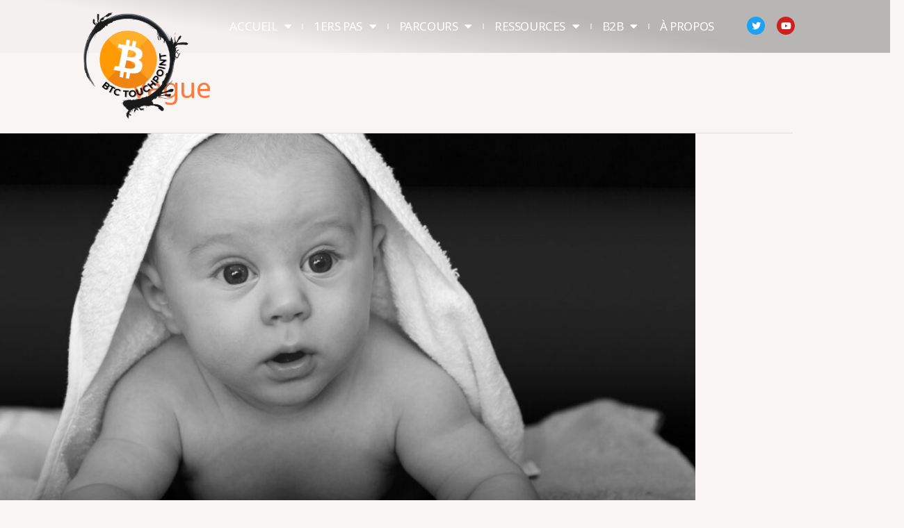

--- FILE ---
content_type: text/html; charset=UTF-8
request_url: https://btctouchpoint.com/fr/tag/vague/
body_size: 33064
content:
<!DOCTYPE html>
<html lang="fr-FR">
<head>
<meta charset="UTF-8">
<meta name="viewport" content="width=device-width, initial-scale=1">
	<link rel="profile" href="https://gmpg.org/xfn/11"> 
	<title>vague &#8211; BTC TouchPoint</title>
<meta name='robots' content='max-image-preview:large' />
	<style>img:is([sizes="auto" i], [sizes^="auto," i]) { contain-intrinsic-size: 3000px 1500px }</style>
	<link rel='dns-prefetch' href='//www.googletagmanager.com' />
<link rel='dns-prefetch' href='//fonts.googleapis.com' />
<link rel="alternate" type="application/rss+xml" title="BTC TouchPoint &raquo; Flux" href="https://btctouchpoint.com/fr/feed/" />
<link rel="alternate" type="application/rss+xml" title="BTC TouchPoint &raquo; Flux des commentaires" href="https://btctouchpoint.com/fr/comments/feed/" />
<link rel="alternate" type="application/rss+xml" title="BTC TouchPoint &raquo; Flux de l’étiquette vague" href="https://btctouchpoint.com/fr/tag/vague/feed/" />
<script>
window._wpemojiSettings = {"baseUrl":"https:\/\/s.w.org\/images\/core\/emoji\/16.0.1\/72x72\/","ext":".png","svgUrl":"https:\/\/s.w.org\/images\/core\/emoji\/16.0.1\/svg\/","svgExt":".svg","source":{"concatemoji":"https:\/\/btctouchpoint.com\/wp-includes\/js\/wp-emoji-release.min.js?ver=6.8.3"}};
/*! This file is auto-generated */
!function(s,n){var o,i,e;function c(e){try{var t={supportTests:e,timestamp:(new Date).valueOf()};sessionStorage.setItem(o,JSON.stringify(t))}catch(e){}}function p(e,t,n){e.clearRect(0,0,e.canvas.width,e.canvas.height),e.fillText(t,0,0);var t=new Uint32Array(e.getImageData(0,0,e.canvas.width,e.canvas.height).data),a=(e.clearRect(0,0,e.canvas.width,e.canvas.height),e.fillText(n,0,0),new Uint32Array(e.getImageData(0,0,e.canvas.width,e.canvas.height).data));return t.every(function(e,t){return e===a[t]})}function u(e,t){e.clearRect(0,0,e.canvas.width,e.canvas.height),e.fillText(t,0,0);for(var n=e.getImageData(16,16,1,1),a=0;a<n.data.length;a++)if(0!==n.data[a])return!1;return!0}function f(e,t,n,a){switch(t){case"flag":return n(e,"\ud83c\udff3\ufe0f\u200d\u26a7\ufe0f","\ud83c\udff3\ufe0f\u200b\u26a7\ufe0f")?!1:!n(e,"\ud83c\udde8\ud83c\uddf6","\ud83c\udde8\u200b\ud83c\uddf6")&&!n(e,"\ud83c\udff4\udb40\udc67\udb40\udc62\udb40\udc65\udb40\udc6e\udb40\udc67\udb40\udc7f","\ud83c\udff4\u200b\udb40\udc67\u200b\udb40\udc62\u200b\udb40\udc65\u200b\udb40\udc6e\u200b\udb40\udc67\u200b\udb40\udc7f");case"emoji":return!a(e,"\ud83e\udedf")}return!1}function g(e,t,n,a){var r="undefined"!=typeof WorkerGlobalScope&&self instanceof WorkerGlobalScope?new OffscreenCanvas(300,150):s.createElement("canvas"),o=r.getContext("2d",{willReadFrequently:!0}),i=(o.textBaseline="top",o.font="600 32px Arial",{});return e.forEach(function(e){i[e]=t(o,e,n,a)}),i}function t(e){var t=s.createElement("script");t.src=e,t.defer=!0,s.head.appendChild(t)}"undefined"!=typeof Promise&&(o="wpEmojiSettingsSupports",i=["flag","emoji"],n.supports={everything:!0,everythingExceptFlag:!0},e=new Promise(function(e){s.addEventListener("DOMContentLoaded",e,{once:!0})}),new Promise(function(t){var n=function(){try{var e=JSON.parse(sessionStorage.getItem(o));if("object"==typeof e&&"number"==typeof e.timestamp&&(new Date).valueOf()<e.timestamp+604800&&"object"==typeof e.supportTests)return e.supportTests}catch(e){}return null}();if(!n){if("undefined"!=typeof Worker&&"undefined"!=typeof OffscreenCanvas&&"undefined"!=typeof URL&&URL.createObjectURL&&"undefined"!=typeof Blob)try{var e="postMessage("+g.toString()+"("+[JSON.stringify(i),f.toString(),p.toString(),u.toString()].join(",")+"));",a=new Blob([e],{type:"text/javascript"}),r=new Worker(URL.createObjectURL(a),{name:"wpTestEmojiSupports"});return void(r.onmessage=function(e){c(n=e.data),r.terminate(),t(n)})}catch(e){}c(n=g(i,f,p,u))}t(n)}).then(function(e){for(var t in e)n.supports[t]=e[t],n.supports.everything=n.supports.everything&&n.supports[t],"flag"!==t&&(n.supports.everythingExceptFlag=n.supports.everythingExceptFlag&&n.supports[t]);n.supports.everythingExceptFlag=n.supports.everythingExceptFlag&&!n.supports.flag,n.DOMReady=!1,n.readyCallback=function(){n.DOMReady=!0}}).then(function(){return e}).then(function(){var e;n.supports.everything||(n.readyCallback(),(e=n.source||{}).concatemoji?t(e.concatemoji):e.wpemoji&&e.twemoji&&(t(e.twemoji),t(e.wpemoji)))}))}((window,document),window._wpemojiSettings);
</script>

<link rel='stylesheet' id='astra-theme-css-css' href='https://btctouchpoint.com/wp-content/themes/astra/assets/css/minified/frontend.min.css?ver=4.11.17' media='all' />
<style id='astra-theme-css-inline-css'>
.ast-no-sidebar .entry-content .alignfull {margin-left: calc( -50vw + 50%);margin-right: calc( -50vw + 50%);max-width: 100vw;width: 100vw;}.ast-no-sidebar .entry-content .alignwide {margin-left: calc(-41vw + 50%);margin-right: calc(-41vw + 50%);max-width: unset;width: unset;}.ast-no-sidebar .entry-content .alignfull .alignfull,.ast-no-sidebar .entry-content .alignfull .alignwide,.ast-no-sidebar .entry-content .alignwide .alignfull,.ast-no-sidebar .entry-content .alignwide .alignwide,.ast-no-sidebar .entry-content .wp-block-column .alignfull,.ast-no-sidebar .entry-content .wp-block-column .alignwide{width: 100%;margin-left: auto;margin-right: auto;}.wp-block-gallery,.blocks-gallery-grid {margin: 0;}.wp-block-separator {max-width: 100px;}.wp-block-separator.is-style-wide,.wp-block-separator.is-style-dots {max-width: none;}.entry-content .has-2-columns .wp-block-column:first-child {padding-right: 10px;}.entry-content .has-2-columns .wp-block-column:last-child {padding-left: 10px;}@media (max-width: 782px) {.entry-content .wp-block-columns .wp-block-column {flex-basis: 100%;}.entry-content .has-2-columns .wp-block-column:first-child {padding-right: 0;}.entry-content .has-2-columns .wp-block-column:last-child {padding-left: 0;}}body .entry-content .wp-block-latest-posts {margin-left: 0;}body .entry-content .wp-block-latest-posts li {list-style: none;}.ast-no-sidebar .ast-container .entry-content .wp-block-latest-posts {margin-left: 0;}.ast-header-break-point .entry-content .alignwide {margin-left: auto;margin-right: auto;}.entry-content .blocks-gallery-item img {margin-bottom: auto;}.wp-block-pullquote {border-top: 4px solid #555d66;border-bottom: 4px solid #555d66;color: #40464d;}:root{--ast-post-nav-space:0;--ast-container-default-xlg-padding:6.67em;--ast-container-default-lg-padding:5.67em;--ast-container-default-slg-padding:4.34em;--ast-container-default-md-padding:3.34em;--ast-container-default-sm-padding:6.67em;--ast-container-default-xs-padding:2.4em;--ast-container-default-xxs-padding:1.4em;--ast-code-block-background:#EEEEEE;--ast-comment-inputs-background:#FAFAFA;--ast-normal-container-width:1000px;--ast-narrow-container-width:750px;--ast-blog-title-font-weight:normal;--ast-blog-meta-weight:inherit;--ast-global-color-primary:var(--ast-global-color-5);--ast-global-color-secondary:var(--ast-global-color-4);--ast-global-color-alternate-background:var(--ast-global-color-7);--ast-global-color-subtle-background:var(--ast-global-color-6);--ast-bg-style-guide:#F8FAFC;--ast-shadow-style-guide:0px 0px 4px 0 #00000057;--ast-global-dark-bg-style:#fff;--ast-global-dark-lfs:#fbfbfb;--ast-widget-bg-color:#fafafa;--ast-wc-container-head-bg-color:#fbfbfb;--ast-title-layout-bg:#eeeeee;--ast-search-border-color:#e7e7e7;--ast-lifter-hover-bg:#e6e6e6;--ast-gallery-block-color:#000;--srfm-color-input-label:var(--ast-global-color-2);}html{font-size:100%;}a,.page-title{color:var(--ast-global-color-0);}a:hover,a:focus{color:var(--ast-global-color-1);}body,button,input,select,textarea,.ast-button,.ast-custom-button{font-family:'Noto Sans',sans-serif;font-weight:400;font-size:16px;font-size:1rem;line-height:var(--ast-body-line-height,1.7em);}blockquote{color:var(--ast-global-color-3);}h1,h2,h3,h4,h5,h6,.entry-content :where(h1,h2,h3,h4,h5,h6),.site-title,.site-title a{font-family:'Montserrat',sans-serif;font-weight:700;}.site-title{font-size:22px;font-size:1.375rem;display:none;}header .custom-logo-link img{max-width:158px;width:158px;}.astra-logo-svg{width:158px;}.site-header .site-description{font-size:15px;font-size:0.9375rem;display:none;}.entry-title{font-size:30px;font-size:1.875rem;}.archive .ast-article-post .ast-article-inner,.blog .ast-article-post .ast-article-inner,.archive .ast-article-post .ast-article-inner:hover,.blog .ast-article-post .ast-article-inner:hover{overflow:hidden;}h1,.entry-content :where(h1){font-size:64px;font-size:4rem;font-family:'Montserrat',sans-serif;line-height:1.4em;}h2,.entry-content :where(h2){font-size:34px;font-size:2.125rem;font-family:'Montserrat',sans-serif;line-height:1.3em;}h3,.entry-content :where(h3){font-size:24px;font-size:1.5rem;font-family:'Montserrat',sans-serif;line-height:1.3em;}h4,.entry-content :where(h4){font-size:20px;font-size:1.25rem;line-height:1.2em;font-family:'Montserrat',sans-serif;}h5,.entry-content :where(h5){font-size:18px;font-size:1.125rem;line-height:1.2em;font-family:'Montserrat',sans-serif;}h6,.entry-content :where(h6){font-size:15px;font-size:0.9375rem;line-height:1.25em;font-family:'Montserrat',sans-serif;}::selection{background-color:var(--ast-global-color-0);color:#000000;}body,h1,h2,h3,h4,h5,h6,.entry-title a,.entry-content :where(h1,h2,h3,h4,h5,h6){color:var(--ast-global-color-3);}.tagcloud a:hover,.tagcloud a:focus,.tagcloud a.current-item{color:#000000;border-color:var(--ast-global-color-0);background-color:var(--ast-global-color-0);}input:focus,input[type="text"]:focus,input[type="email"]:focus,input[type="url"]:focus,input[type="password"]:focus,input[type="reset"]:focus,input[type="search"]:focus,textarea:focus{border-color:var(--ast-global-color-0);}input[type="radio"]:checked,input[type=reset],input[type="checkbox"]:checked,input[type="checkbox"]:hover:checked,input[type="checkbox"]:focus:checked,input[type=range]::-webkit-slider-thumb{border-color:var(--ast-global-color-0);background-color:var(--ast-global-color-0);box-shadow:none;}.site-footer a:hover + .post-count,.site-footer a:focus + .post-count{background:var(--ast-global-color-0);border-color:var(--ast-global-color-0);}.single .nav-links .nav-previous,.single .nav-links .nav-next{color:var(--ast-global-color-0);}.entry-meta,.entry-meta *{line-height:1.45;color:var(--ast-global-color-0);}.entry-meta a:not(.ast-button):hover,.entry-meta a:not(.ast-button):hover *,.entry-meta a:not(.ast-button):focus,.entry-meta a:not(.ast-button):focus *,.page-links > .page-link,.page-links .page-link:hover,.post-navigation a:hover{color:var(--ast-global-color-1);}#cat option,.secondary .calendar_wrap thead a,.secondary .calendar_wrap thead a:visited{color:var(--ast-global-color-0);}.secondary .calendar_wrap #today,.ast-progress-val span{background:var(--ast-global-color-0);}.secondary a:hover + .post-count,.secondary a:focus + .post-count{background:var(--ast-global-color-0);border-color:var(--ast-global-color-0);}.calendar_wrap #today > a{color:#000000;}.page-links .page-link,.single .post-navigation a{color:var(--ast-global-color-0);}.ast-search-menu-icon .search-form button.search-submit{padding:0 4px;}.ast-search-menu-icon form.search-form{padding-right:0;}.ast-search-menu-icon.slide-search input.search-field{width:0;}.ast-header-search .ast-search-menu-icon.ast-dropdown-active .search-form,.ast-header-search .ast-search-menu-icon.ast-dropdown-active .search-field:focus{transition:all 0.2s;}.search-form input.search-field:focus{outline:none;}.widget-title,.widget .wp-block-heading{font-size:22px;font-size:1.375rem;color:var(--ast-global-color-3);}.ast-search-menu-icon.slide-search a:focus-visible:focus-visible,.astra-search-icon:focus-visible,#close:focus-visible,a:focus-visible,.ast-menu-toggle:focus-visible,.site .skip-link:focus-visible,.wp-block-loginout input:focus-visible,.wp-block-search.wp-block-search__button-inside .wp-block-search__inside-wrapper,.ast-header-navigation-arrow:focus-visible,.ast-orders-table__row .ast-orders-table__cell:focus-visible,a#ast-apply-coupon:focus-visible,#ast-apply-coupon:focus-visible,#close:focus-visible,.button.search-submit:focus-visible,#search_submit:focus,.normal-search:focus-visible,.ast-header-account-wrap:focus-visible,.astra-cart-drawer-close:focus,.ast-single-variation:focus,.ast-button:focus{outline-style:dotted;outline-color:inherit;outline-width:thin;}input:focus,input[type="text"]:focus,input[type="email"]:focus,input[type="url"]:focus,input[type="password"]:focus,input[type="reset"]:focus,input[type="search"]:focus,input[type="number"]:focus,textarea:focus,.wp-block-search__input:focus,[data-section="section-header-mobile-trigger"] .ast-button-wrap .ast-mobile-menu-trigger-minimal:focus,.ast-mobile-popup-drawer.active .menu-toggle-close:focus,#ast-scroll-top:focus,#coupon_code:focus,#ast-coupon-code:focus{border-style:dotted;border-color:inherit;border-width:thin;}input{outline:none;}.site-logo-img img{ transition:all 0.2s linear;}body .ast-oembed-container *{position:absolute;top:0;width:100%;height:100%;left:0;}body .wp-block-embed-pocket-casts .ast-oembed-container *{position:unset;}.ast-single-post-featured-section + article {margin-top: 2em;}.site-content .ast-single-post-featured-section img {width: 100%;overflow: hidden;object-fit: cover;}.site > .ast-single-related-posts-container {margin-top: 0;}@media (min-width: 922px) {.ast-desktop .ast-container--narrow {max-width: var(--ast-narrow-container-width);margin: 0 auto;}}.ast-page-builder-template .hentry {margin: 0;}.ast-page-builder-template .site-content > .ast-container {max-width: 100%;padding: 0;}.ast-page-builder-template .site .site-content #primary {padding: 0;margin: 0;}.ast-page-builder-template .no-results {text-align: center;margin: 4em auto;}.ast-page-builder-template .ast-pagination {padding: 2em;}.ast-page-builder-template .entry-header.ast-no-title.ast-no-thumbnail {margin-top: 0;}.ast-page-builder-template .entry-header.ast-header-without-markup {margin-top: 0;margin-bottom: 0;}.ast-page-builder-template .entry-header.ast-no-title.ast-no-meta {margin-bottom: 0;}.ast-page-builder-template.single .post-navigation {padding-bottom: 2em;}.ast-page-builder-template.single-post .site-content > .ast-container {max-width: 100%;}.ast-page-builder-template .entry-header {margin-top: 4em;margin-left: auto;margin-right: auto;padding-left: 20px;padding-right: 20px;}.single.ast-page-builder-template .entry-header {padding-left: 20px;padding-right: 20px;}.ast-page-builder-template .ast-archive-description {margin: 4em auto 0;padding-left: 20px;padding-right: 20px;}.ast-page-builder-template.ast-no-sidebar .entry-content .alignwide {margin-left: 0;margin-right: 0;}@media (max-width:921.9px){#ast-desktop-header{display:none;}}@media (min-width:922px){#ast-mobile-header{display:none;}}.wp-block-buttons.aligncenter{justify-content:center;}@media (max-width:782px){.entry-content .wp-block-columns .wp-block-column{margin-left:0px;}}.wp-block-image.aligncenter{margin-left:auto;margin-right:auto;}.wp-block-table.aligncenter{margin-left:auto;margin-right:auto;}.wp-block-buttons .wp-block-button.is-style-outline .wp-block-button__link.wp-element-button,.ast-outline-button,.wp-block-uagb-buttons-child .uagb-buttons-repeater.ast-outline-button{border-top-width:2px;border-right-width:2px;border-bottom-width:2px;border-left-width:2px;font-family:inherit;font-weight:700;font-size:14px;font-size:0.875rem;line-height:1em;border-top-left-radius:30px;border-top-right-radius:30px;border-bottom-right-radius:30px;border-bottom-left-radius:30px;}.wp-block-button .wp-block-button__link.wp-element-button.is-style-outline:not(.has-background),.wp-block-button.is-style-outline>.wp-block-button__link.wp-element-button:not(.has-background),.ast-outline-button{background-color:transparent;}.entry-content[data-ast-blocks-layout] > figure{margin-bottom:1em;}.elementor-widget-container .elementor-loop-container .e-loop-item[data-elementor-type="loop-item"]{width:100%;}@media (max-width:921px){.ast-left-sidebar #content > .ast-container{display:flex;flex-direction:column-reverse;width:100%;}.ast-separate-container .ast-article-post,.ast-separate-container .ast-article-single{padding:1.5em 2.14em;}.ast-author-box img.avatar{margin:20px 0 0 0;}}@media (min-width:922px){.ast-separate-container.ast-right-sidebar #primary,.ast-separate-container.ast-left-sidebar #primary{border:0;}.search-no-results.ast-separate-container #primary{margin-bottom:4em;}}.elementor-widget-button .elementor-button{border-style:solid;text-decoration:none;border-top-width:0;border-right-width:0;border-left-width:0;border-bottom-width:0;}body .elementor-button.elementor-size-sm,body .elementor-button.elementor-size-xs,body .elementor-button.elementor-size-md,body .elementor-button.elementor-size-lg,body .elementor-button.elementor-size-xl,body .elementor-button{border-top-left-radius:30px;border-top-right-radius:30px;border-bottom-right-radius:30px;border-bottom-left-radius:30px;padding-top:17px;padding-right:40px;padding-bottom:17px;padding-left:40px;}.elementor-widget-button .elementor-button{border-color:var(--ast-global-color-0);background-color:var(--ast-global-color-0);}.elementor-widget-button .elementor-button:hover,.elementor-widget-button .elementor-button:focus{color:#ffffff;background-color:var(--ast-global-color-1);border-color:var(--ast-global-color-1);}.wp-block-button .wp-block-button__link ,.elementor-widget-button .elementor-button,.elementor-widget-button .elementor-button:visited{color:#000000;}.elementor-widget-button .elementor-button{font-weight:700;font-size:14px;font-size:0.875rem;line-height:1em;text-transform:uppercase;}body .elementor-button.elementor-size-sm,body .elementor-button.elementor-size-xs,body .elementor-button.elementor-size-md,body .elementor-button.elementor-size-lg,body .elementor-button.elementor-size-xl,body .elementor-button{font-size:14px;font-size:0.875rem;}.wp-block-button .wp-block-button__link:hover,.wp-block-button .wp-block-button__link:focus{color:#ffffff;background-color:var(--ast-global-color-1);border-color:var(--ast-global-color-1);}.elementor-widget-heading h1.elementor-heading-title{line-height:1.4em;}.elementor-widget-heading h2.elementor-heading-title{line-height:1.3em;}.elementor-widget-heading h3.elementor-heading-title{line-height:1.3em;}.elementor-widget-heading h4.elementor-heading-title{line-height:1.2em;}.elementor-widget-heading h5.elementor-heading-title{line-height:1.2em;}.elementor-widget-heading h6.elementor-heading-title{line-height:1.25em;}.wp-block-button .wp-block-button__link{border-top-width:0;border-right-width:0;border-left-width:0;border-bottom-width:0;border-color:var(--ast-global-color-0);background-color:var(--ast-global-color-0);color:#000000;font-family:inherit;font-weight:700;line-height:1em;text-transform:uppercase;font-size:14px;font-size:0.875rem;border-top-left-radius:30px;border-top-right-radius:30px;border-bottom-right-radius:30px;border-bottom-left-radius:30px;padding-top:17px;padding-right:40px;padding-bottom:17px;padding-left:40px;}.menu-toggle,button,.ast-button,.ast-custom-button,.button,input#submit,input[type="button"],input[type="submit"],input[type="reset"]{border-style:solid;border-top-width:0;border-right-width:0;border-left-width:0;border-bottom-width:0;color:#000000;border-color:var(--ast-global-color-0);background-color:var(--ast-global-color-0);padding-top:17px;padding-right:40px;padding-bottom:17px;padding-left:40px;font-family:inherit;font-weight:700;font-size:14px;font-size:0.875rem;line-height:1em;text-transform:uppercase;border-top-left-radius:30px;border-top-right-radius:30px;border-bottom-right-radius:30px;border-bottom-left-radius:30px;}button:focus,.menu-toggle:hover,button:hover,.ast-button:hover,.ast-custom-button:hover .button:hover,.ast-custom-button:hover ,input[type=reset]:hover,input[type=reset]:focus,input#submit:hover,input#submit:focus,input[type="button"]:hover,input[type="button"]:focus,input[type="submit"]:hover,input[type="submit"]:focus{color:#ffffff;background-color:var(--ast-global-color-1);border-color:var(--ast-global-color-1);}@media (max-width:921px){.ast-mobile-header-stack .main-header-bar .ast-search-menu-icon{display:inline-block;}.ast-header-break-point.ast-header-custom-item-outside .ast-mobile-header-stack .main-header-bar .ast-search-icon{margin:0;}.ast-comment-avatar-wrap img{max-width:2.5em;}.ast-comment-meta{padding:0 1.8888em 1.3333em;}.ast-separate-container .ast-comment-list li.depth-1{padding:1.5em 2.14em;}.ast-separate-container .comment-respond{padding:2em 2.14em;}}@media (min-width:544px){.ast-container{max-width:100%;}}@media (max-width:544px){.ast-separate-container .ast-article-post,.ast-separate-container .ast-article-single,.ast-separate-container .comments-title,.ast-separate-container .ast-archive-description{padding:1.5em 1em;}.ast-separate-container #content .ast-container{padding-left:0.54em;padding-right:0.54em;}.ast-separate-container .ast-comment-list .bypostauthor{padding:.5em;}.ast-search-menu-icon.ast-dropdown-active .search-field{width:170px;}} #ast-mobile-header .ast-site-header-cart-li a{pointer-events:none;}@media (min-width:545px){.ast-page-builder-template .comments-area,.single.ast-page-builder-template .entry-header,.single.ast-page-builder-template .post-navigation,.single.ast-page-builder-template .ast-single-related-posts-container{max-width:1040px;margin-left:auto;margin-right:auto;}}body,.ast-separate-container{background-color:var(--ast-global-color-4);background-image:none;}.ast-no-sidebar.ast-separate-container .entry-content .alignfull {margin-left: -6.67em;margin-right: -6.67em;width: auto;}@media (max-width: 1200px) {.ast-no-sidebar.ast-separate-container .entry-content .alignfull {margin-left: -2.4em;margin-right: -2.4em;}}@media (max-width: 768px) {.ast-no-sidebar.ast-separate-container .entry-content .alignfull {margin-left: -2.14em;margin-right: -2.14em;}}@media (max-width: 544px) {.ast-no-sidebar.ast-separate-container .entry-content .alignfull {margin-left: -1em;margin-right: -1em;}}.ast-no-sidebar.ast-separate-container .entry-content .alignwide {margin-left: -20px;margin-right: -20px;}.ast-no-sidebar.ast-separate-container .entry-content .wp-block-column .alignfull,.ast-no-sidebar.ast-separate-container .entry-content .wp-block-column .alignwide {margin-left: auto;margin-right: auto;width: 100%;}@media (max-width:921px){.site-title{display:none;}.site-header .site-description{display:none;}h1,.entry-content :where(h1){font-size:44px;}h2,.entry-content :where(h2){font-size:32px;}h3,.entry-content :where(h3){font-size:20px;}}@media (max-width:544px){.widget-title{font-size:21px;font-size:1.4rem;}body,button,input,select,textarea,.ast-button,.ast-custom-button{font-size:15px;font-size:0.9375rem;}#secondary,#secondary button,#secondary input,#secondary select,#secondary textarea{font-size:15px;font-size:0.9375rem;}.site-title{font-size:20px;font-size:1.25rem;display:none;}.site-header .site-description{font-size:14px;font-size:0.875rem;display:none;}h1,.entry-content :where(h1){font-size:30px;}h2,.entry-content :where(h2){font-size:24px;}h3,.entry-content :where(h3){font-size:20px;}h4,.entry-content :where(h4){font-size:19px;font-size:1.1875rem;}h5,.entry-content :where(h5){font-size:16px;font-size:1rem;}h6,.entry-content :where(h6){font-size:15px;font-size:0.9375rem;}header .custom-logo-link img,.ast-header-break-point .site-branding img,.ast-header-break-point .custom-logo-link img{max-width:100px;width:100px;}.astra-logo-svg{width:100px;}.ast-header-break-point .site-logo-img .custom-mobile-logo-link img{max-width:100px;}}@media (max-width:921px){html{font-size:91.2%;}}@media (max-width:544px){html{font-size:100%;}}@media (min-width:922px){.ast-container{max-width:1040px;}}@font-face {font-family: "Astra";src: url(https://btctouchpoint.com/wp-content/themes/astra/assets/fonts/astra.woff) format("woff"),url(https://btctouchpoint.com/wp-content/themes/astra/assets/fonts/astra.ttf) format("truetype"),url(https://btctouchpoint.com/wp-content/themes/astra/assets/fonts/astra.svg#astra) format("svg");font-weight: normal;font-style: normal;font-display: fallback;}.ast-blog-layout-classic-grid .ast-article-inner{box-shadow:0px 6px 15px -2px rgba(16,24,40,0.05);}.ast-separate-container .ast-blog-layout-classic-grid .ast-article-inner,.ast-plain-container .ast-blog-layout-classic-grid .ast-article-inner{height:100%;}.ast-blog-layout-6-grid .ast-blog-featured-section:before { content: ""; }.cat-links.badge a,.tags-links.badge a {padding: 4px 8px;border-radius: 3px;font-weight: 400;}.cat-links.underline a,.tags-links.underline a{text-decoration: underline;}@media (min-width:922px){.main-header-menu .sub-menu .menu-item.ast-left-align-sub-menu:hover > .sub-menu,.main-header-menu .sub-menu .menu-item.ast-left-align-sub-menu.focus > .sub-menu{margin-left:-0px;}}.site .comments-area{padding-bottom:3em;}.astra-icon-down_arrow::after {content: "\e900";font-family: Astra;}.astra-icon-close::after {content: "\e5cd";font-family: Astra;}.astra-icon-drag_handle::after {content: "\e25d";font-family: Astra;}.astra-icon-format_align_justify::after {content: "\e235";font-family: Astra;}.astra-icon-menu::after {content: "\e5d2";font-family: Astra;}.astra-icon-reorder::after {content: "\e8fe";font-family: Astra;}.astra-icon-search::after {content: "\e8b6";font-family: Astra;}.astra-icon-zoom_in::after {content: "\e56b";font-family: Astra;}.astra-icon-check-circle::after {content: "\e901";font-family: Astra;}.astra-icon-shopping-cart::after {content: "\f07a";font-family: Astra;}.astra-icon-shopping-bag::after {content: "\f290";font-family: Astra;}.astra-icon-shopping-basket::after {content: "\f291";font-family: Astra;}.astra-icon-circle-o::after {content: "\e903";font-family: Astra;}.astra-icon-certificate::after {content: "\e902";font-family: Astra;}blockquote {padding: 1.2em;}:root .has-ast-global-color-0-color{color:var(--ast-global-color-0);}:root .has-ast-global-color-0-background-color{background-color:var(--ast-global-color-0);}:root .wp-block-button .has-ast-global-color-0-color{color:var(--ast-global-color-0);}:root .wp-block-button .has-ast-global-color-0-background-color{background-color:var(--ast-global-color-0);}:root .has-ast-global-color-1-color{color:var(--ast-global-color-1);}:root .has-ast-global-color-1-background-color{background-color:var(--ast-global-color-1);}:root .wp-block-button .has-ast-global-color-1-color{color:var(--ast-global-color-1);}:root .wp-block-button .has-ast-global-color-1-background-color{background-color:var(--ast-global-color-1);}:root .has-ast-global-color-2-color{color:var(--ast-global-color-2);}:root .has-ast-global-color-2-background-color{background-color:var(--ast-global-color-2);}:root .wp-block-button .has-ast-global-color-2-color{color:var(--ast-global-color-2);}:root .wp-block-button .has-ast-global-color-2-background-color{background-color:var(--ast-global-color-2);}:root .has-ast-global-color-3-color{color:var(--ast-global-color-3);}:root .has-ast-global-color-3-background-color{background-color:var(--ast-global-color-3);}:root .wp-block-button .has-ast-global-color-3-color{color:var(--ast-global-color-3);}:root .wp-block-button .has-ast-global-color-3-background-color{background-color:var(--ast-global-color-3);}:root .has-ast-global-color-4-color{color:var(--ast-global-color-4);}:root .has-ast-global-color-4-background-color{background-color:var(--ast-global-color-4);}:root .wp-block-button .has-ast-global-color-4-color{color:var(--ast-global-color-4);}:root .wp-block-button .has-ast-global-color-4-background-color{background-color:var(--ast-global-color-4);}:root .has-ast-global-color-5-color{color:var(--ast-global-color-5);}:root .has-ast-global-color-5-background-color{background-color:var(--ast-global-color-5);}:root .wp-block-button .has-ast-global-color-5-color{color:var(--ast-global-color-5);}:root .wp-block-button .has-ast-global-color-5-background-color{background-color:var(--ast-global-color-5);}:root .has-ast-global-color-6-color{color:var(--ast-global-color-6);}:root .has-ast-global-color-6-background-color{background-color:var(--ast-global-color-6);}:root .wp-block-button .has-ast-global-color-6-color{color:var(--ast-global-color-6);}:root .wp-block-button .has-ast-global-color-6-background-color{background-color:var(--ast-global-color-6);}:root .has-ast-global-color-7-color{color:var(--ast-global-color-7);}:root .has-ast-global-color-7-background-color{background-color:var(--ast-global-color-7);}:root .wp-block-button .has-ast-global-color-7-color{color:var(--ast-global-color-7);}:root .wp-block-button .has-ast-global-color-7-background-color{background-color:var(--ast-global-color-7);}:root .has-ast-global-color-8-color{color:var(--ast-global-color-8);}:root .has-ast-global-color-8-background-color{background-color:var(--ast-global-color-8);}:root .wp-block-button .has-ast-global-color-8-color{color:var(--ast-global-color-8);}:root .wp-block-button .has-ast-global-color-8-background-color{background-color:var(--ast-global-color-8);}:root{--ast-global-color-0:#FF7A3D;--ast-global-color-1:#FF5100;--ast-global-color-2:#1E1810;--ast-global-color-3:#575250;--ast-global-color-4:#F8F5F4;--ast-global-color-5:#FFFFFF;--ast-global-color-6:#000000;--ast-global-color-7:#4B4F58;--ast-global-color-8:#F6F7F8;}:root {--ast-border-color : #dddddd;}.ast-archive-entry-banner {-js-display: flex;display: flex;flex-direction: column;justify-content: center;text-align: center;position: relative;background: var(--ast-title-layout-bg);}.ast-archive-entry-banner[data-banner-width-type="custom"] {margin: 0 auto;width: 100%;}.ast-archive-entry-banner[data-banner-layout="layout-1"] {background: inherit;padding: 20px 0;text-align: left;}body.archive .ast-archive-description{max-width:1000px;width:100%;text-align:left;padding-top:3em;padding-right:3em;padding-bottom:3em;padding-left:3em;}body.archive .ast-archive-description .ast-archive-title,body.archive .ast-archive-description .ast-archive-title *{font-size:40px;font-size:2.5rem;text-transform:capitalize;}body.archive .ast-archive-description > *:not(:last-child){margin-bottom:10px;}@media (max-width:921px){body.archive .ast-archive-description{text-align:left;}}@media (max-width:544px){body.archive .ast-archive-description{text-align:left;}}.ast-breadcrumbs .trail-browse,.ast-breadcrumbs .trail-items,.ast-breadcrumbs .trail-items li{display:inline-block;margin:0;padding:0;border:none;background:inherit;text-indent:0;text-decoration:none;}.ast-breadcrumbs .trail-browse{font-size:inherit;font-style:inherit;font-weight:inherit;color:inherit;}.ast-breadcrumbs .trail-items{list-style:none;}.trail-items li::after{padding:0 0.3em;content:"\00bb";}.trail-items li:last-of-type::after{display:none;}h1,h2,h3,h4,h5,h6,.entry-content :where(h1,h2,h3,h4,h5,h6){color:var(--ast-global-color-2);}@media (max-width:921px){.ast-builder-grid-row-container.ast-builder-grid-row-tablet-3-firstrow .ast-builder-grid-row > *:first-child,.ast-builder-grid-row-container.ast-builder-grid-row-tablet-3-lastrow .ast-builder-grid-row > *:last-child{grid-column:1 / -1;}}@media (max-width:544px){.ast-builder-grid-row-container.ast-builder-grid-row-mobile-3-firstrow .ast-builder-grid-row > *:first-child,.ast-builder-grid-row-container.ast-builder-grid-row-mobile-3-lastrow .ast-builder-grid-row > *:last-child{grid-column:1 / -1;}}.site-footer{background-color:var(--ast-global-color-2);background-image:none;}.elementor-posts-container [CLASS*="ast-width-"]{width:100%;}.elementor-template-full-width .ast-container{display:block;}.elementor-screen-only,.screen-reader-text,.screen-reader-text span,.ui-helper-hidden-accessible{top:0 !important;}@media (max-width:544px){.elementor-element .elementor-wc-products .woocommerce[class*="columns-"] ul.products li.product{width:auto;margin:0;}.elementor-element .woocommerce .woocommerce-result-count{float:none;}}.ast-header-break-point .main-header-bar{border-bottom-width:0px;}@media (min-width:922px){.main-header-bar{border-bottom-width:0px;}}.main-header-menu .menu-item, #astra-footer-menu .menu-item, .main-header-bar .ast-masthead-custom-menu-items{-js-display:flex;display:flex;-webkit-box-pack:center;-webkit-justify-content:center;-moz-box-pack:center;-ms-flex-pack:center;justify-content:center;-webkit-box-orient:vertical;-webkit-box-direction:normal;-webkit-flex-direction:column;-moz-box-orient:vertical;-moz-box-direction:normal;-ms-flex-direction:column;flex-direction:column;}.main-header-menu > .menu-item > .menu-link, #astra-footer-menu > .menu-item > .menu-link{height:100%;-webkit-box-align:center;-webkit-align-items:center;-moz-box-align:center;-ms-flex-align:center;align-items:center;-js-display:flex;display:flex;}.header-main-layout-1 .ast-flex.main-header-container, .header-main-layout-3 .ast-flex.main-header-container{-webkit-align-content:center;-ms-flex-line-pack:center;align-content:center;-webkit-box-align:center;-webkit-align-items:center;-moz-box-align:center;-ms-flex-align:center;align-items:center;}.main-header-menu .sub-menu .menu-item.menu-item-has-children > .menu-link:after{position:absolute;right:1em;top:50%;transform:translate(0,-50%) rotate(270deg);}.ast-header-break-point .main-header-bar .main-header-bar-navigation .page_item_has_children > .ast-menu-toggle::before, .ast-header-break-point .main-header-bar .main-header-bar-navigation .menu-item-has-children > .ast-menu-toggle::before, .ast-mobile-popup-drawer .main-header-bar-navigation .menu-item-has-children>.ast-menu-toggle::before, .ast-header-break-point .ast-mobile-header-wrap .main-header-bar-navigation .menu-item-has-children > .ast-menu-toggle::before{font-weight:bold;content:"\e900";font-family:Astra;text-decoration:inherit;display:inline-block;}.ast-header-break-point .main-navigation ul.sub-menu .menu-item .menu-link:before{content:"\e900";font-family:Astra;font-size:.65em;text-decoration:inherit;display:inline-block;transform:translate(0, -2px) rotateZ(270deg);margin-right:5px;}.widget_search .search-form:after{font-family:Astra;font-size:1.2em;font-weight:normal;content:"\e8b6";position:absolute;top:50%;right:15px;transform:translate(0, -50%);}.astra-search-icon::before{content:"\e8b6";font-family:Astra;font-style:normal;font-weight:normal;text-decoration:inherit;text-align:center;-webkit-font-smoothing:antialiased;-moz-osx-font-smoothing:grayscale;z-index:3;}.main-header-bar .main-header-bar-navigation .page_item_has_children > a:after, .main-header-bar .main-header-bar-navigation .menu-item-has-children > a:after, .menu-item-has-children .ast-header-navigation-arrow:after{content:"\e900";display:inline-block;font-family:Astra;font-size:.6rem;font-weight:bold;text-rendering:auto;-webkit-font-smoothing:antialiased;-moz-osx-font-smoothing:grayscale;margin-left:10px;line-height:normal;}.menu-item-has-children .sub-menu .ast-header-navigation-arrow:after{margin-left:0;}.ast-mobile-popup-drawer .main-header-bar-navigation .ast-submenu-expanded>.ast-menu-toggle::before{transform:rotateX(180deg);}.ast-header-break-point .main-header-bar-navigation .menu-item-has-children > .menu-link:after{display:none;}@media (min-width:922px){.ast-builder-menu .main-navigation > ul > li:last-child a{margin-right:0;}}.ast-separate-container .ast-article-inner{background-color:transparent;background-image:none;}.ast-separate-container .ast-article-post{background-color:var(--ast-global-color-5);background-image:none;}@media (max-width:921px){.ast-separate-container .ast-article-post{background-color:#ffffff;background-image:none;}}@media (max-width:544px){.ast-separate-container .ast-article-post{background-color:#ffffff;background-image:none;}}.ast-separate-container .ast-article-single:not(.ast-related-post), .ast-separate-container .error-404, .ast-separate-container .no-results, .single.ast-separate-container  .ast-author-meta, .ast-separate-container .related-posts-title-wrapper, .ast-separate-container .comments-count-wrapper, .ast-box-layout.ast-plain-container .site-content, .ast-padded-layout.ast-plain-container .site-content, .ast-separate-container .ast-archive-description, .ast-separate-container .comments-area .comment-respond, .ast-separate-container .comments-area .ast-comment-list li, .ast-separate-container .comments-area .comments-title{background-color:var(--ast-global-color-5);background-image:none;}@media (max-width:921px){.ast-separate-container .ast-article-single:not(.ast-related-post), .ast-separate-container .error-404, .ast-separate-container .no-results, .single.ast-separate-container  .ast-author-meta, .ast-separate-container .related-posts-title-wrapper, .ast-separate-container .comments-count-wrapper, .ast-box-layout.ast-plain-container .site-content, .ast-padded-layout.ast-plain-container .site-content, .ast-separate-container .ast-archive-description{background-color:#ffffff;background-image:none;}}@media (max-width:544px){.ast-separate-container .ast-article-single:not(.ast-related-post), .ast-separate-container .error-404, .ast-separate-container .no-results, .single.ast-separate-container  .ast-author-meta, .ast-separate-container .related-posts-title-wrapper, .ast-separate-container .comments-count-wrapper, .ast-box-layout.ast-plain-container .site-content, .ast-padded-layout.ast-plain-container .site-content, .ast-separate-container .ast-archive-description{background-color:#ffffff;background-image:none;}}.ast-separate-container.ast-two-container #secondary .widget{background-color:var(--ast-global-color-5);background-image:none;}@media (max-width:921px){.ast-separate-container.ast-two-container #secondary .widget{background-color:#ffffff;background-image:none;}}@media (max-width:544px){.ast-separate-container.ast-two-container #secondary .widget{background-color:#ffffff;background-image:none;}}:root{--e-global-color-astglobalcolor0:#FF7A3D;--e-global-color-astglobalcolor1:#FF5100;--e-global-color-astglobalcolor2:#1E1810;--e-global-color-astglobalcolor3:#575250;--e-global-color-astglobalcolor4:#F8F5F4;--e-global-color-astglobalcolor5:#FFFFFF;--e-global-color-astglobalcolor6:#000000;--e-global-color-astglobalcolor7:#4B4F58;--e-global-color-astglobalcolor8:#F6F7F8;}
</style>
<link rel='stylesheet' id='astra-google-fonts-css' href='https://fonts.googleapis.com/css?family=Noto+Sans%3A400%2C700%7CMontserrat%3A700&#038;display=fallback&#038;ver=4.11.17' media='all' />
<style id='wp-emoji-styles-inline-css'>

	img.wp-smiley, img.emoji {
		display: inline !important;
		border: none !important;
		box-shadow: none !important;
		height: 1em !important;
		width: 1em !important;
		margin: 0 0.07em !important;
		vertical-align: -0.1em !important;
		background: none !important;
		padding: 0 !important;
	}
</style>
<style id='global-styles-inline-css'>
:root{--wp--preset--aspect-ratio--square: 1;--wp--preset--aspect-ratio--4-3: 4/3;--wp--preset--aspect-ratio--3-4: 3/4;--wp--preset--aspect-ratio--3-2: 3/2;--wp--preset--aspect-ratio--2-3: 2/3;--wp--preset--aspect-ratio--16-9: 16/9;--wp--preset--aspect-ratio--9-16: 9/16;--wp--preset--color--black: #000000;--wp--preset--color--cyan-bluish-gray: #abb8c3;--wp--preset--color--white: #ffffff;--wp--preset--color--pale-pink: #f78da7;--wp--preset--color--vivid-red: #cf2e2e;--wp--preset--color--luminous-vivid-orange: #ff6900;--wp--preset--color--luminous-vivid-amber: #fcb900;--wp--preset--color--light-green-cyan: #7bdcb5;--wp--preset--color--vivid-green-cyan: #00d084;--wp--preset--color--pale-cyan-blue: #8ed1fc;--wp--preset--color--vivid-cyan-blue: #0693e3;--wp--preset--color--vivid-purple: #9b51e0;--wp--preset--color--ast-global-color-0: var(--ast-global-color-0);--wp--preset--color--ast-global-color-1: var(--ast-global-color-1);--wp--preset--color--ast-global-color-2: var(--ast-global-color-2);--wp--preset--color--ast-global-color-3: var(--ast-global-color-3);--wp--preset--color--ast-global-color-4: var(--ast-global-color-4);--wp--preset--color--ast-global-color-5: var(--ast-global-color-5);--wp--preset--color--ast-global-color-6: var(--ast-global-color-6);--wp--preset--color--ast-global-color-7: var(--ast-global-color-7);--wp--preset--color--ast-global-color-8: var(--ast-global-color-8);--wp--preset--gradient--vivid-cyan-blue-to-vivid-purple: linear-gradient(135deg,rgba(6,147,227,1) 0%,rgb(155,81,224) 100%);--wp--preset--gradient--light-green-cyan-to-vivid-green-cyan: linear-gradient(135deg,rgb(122,220,180) 0%,rgb(0,208,130) 100%);--wp--preset--gradient--luminous-vivid-amber-to-luminous-vivid-orange: linear-gradient(135deg,rgba(252,185,0,1) 0%,rgba(255,105,0,1) 100%);--wp--preset--gradient--luminous-vivid-orange-to-vivid-red: linear-gradient(135deg,rgba(255,105,0,1) 0%,rgb(207,46,46) 100%);--wp--preset--gradient--very-light-gray-to-cyan-bluish-gray: linear-gradient(135deg,rgb(238,238,238) 0%,rgb(169,184,195) 100%);--wp--preset--gradient--cool-to-warm-spectrum: linear-gradient(135deg,rgb(74,234,220) 0%,rgb(151,120,209) 20%,rgb(207,42,186) 40%,rgb(238,44,130) 60%,rgb(251,105,98) 80%,rgb(254,248,76) 100%);--wp--preset--gradient--blush-light-purple: linear-gradient(135deg,rgb(255,206,236) 0%,rgb(152,150,240) 100%);--wp--preset--gradient--blush-bordeaux: linear-gradient(135deg,rgb(254,205,165) 0%,rgb(254,45,45) 50%,rgb(107,0,62) 100%);--wp--preset--gradient--luminous-dusk: linear-gradient(135deg,rgb(255,203,112) 0%,rgb(199,81,192) 50%,rgb(65,88,208) 100%);--wp--preset--gradient--pale-ocean: linear-gradient(135deg,rgb(255,245,203) 0%,rgb(182,227,212) 50%,rgb(51,167,181) 100%);--wp--preset--gradient--electric-grass: linear-gradient(135deg,rgb(202,248,128) 0%,rgb(113,206,126) 100%);--wp--preset--gradient--midnight: linear-gradient(135deg,rgb(2,3,129) 0%,rgb(40,116,252) 100%);--wp--preset--font-size--small: 13px;--wp--preset--font-size--medium: 20px;--wp--preset--font-size--large: 36px;--wp--preset--font-size--x-large: 42px;--wp--preset--spacing--20: 0.44rem;--wp--preset--spacing--30: 0.67rem;--wp--preset--spacing--40: 1rem;--wp--preset--spacing--50: 1.5rem;--wp--preset--spacing--60: 2.25rem;--wp--preset--spacing--70: 3.38rem;--wp--preset--spacing--80: 5.06rem;--wp--preset--shadow--natural: 6px 6px 9px rgba(0, 0, 0, 0.2);--wp--preset--shadow--deep: 12px 12px 50px rgba(0, 0, 0, 0.4);--wp--preset--shadow--sharp: 6px 6px 0px rgba(0, 0, 0, 0.2);--wp--preset--shadow--outlined: 6px 6px 0px -3px rgba(255, 255, 255, 1), 6px 6px rgba(0, 0, 0, 1);--wp--preset--shadow--crisp: 6px 6px 0px rgba(0, 0, 0, 1);}:root { --wp--style--global--content-size: var(--wp--custom--ast-content-width-size);--wp--style--global--wide-size: var(--wp--custom--ast-wide-width-size); }:where(body) { margin: 0; }.wp-site-blocks > .alignleft { float: left; margin-right: 2em; }.wp-site-blocks > .alignright { float: right; margin-left: 2em; }.wp-site-blocks > .aligncenter { justify-content: center; margin-left: auto; margin-right: auto; }:where(.wp-site-blocks) > * { margin-block-start: 24px; margin-block-end: 0; }:where(.wp-site-blocks) > :first-child { margin-block-start: 0; }:where(.wp-site-blocks) > :last-child { margin-block-end: 0; }:root { --wp--style--block-gap: 24px; }:root :where(.is-layout-flow) > :first-child{margin-block-start: 0;}:root :where(.is-layout-flow) > :last-child{margin-block-end: 0;}:root :where(.is-layout-flow) > *{margin-block-start: 24px;margin-block-end: 0;}:root :where(.is-layout-constrained) > :first-child{margin-block-start: 0;}:root :where(.is-layout-constrained) > :last-child{margin-block-end: 0;}:root :where(.is-layout-constrained) > *{margin-block-start: 24px;margin-block-end: 0;}:root :where(.is-layout-flex){gap: 24px;}:root :where(.is-layout-grid){gap: 24px;}.is-layout-flow > .alignleft{float: left;margin-inline-start: 0;margin-inline-end: 2em;}.is-layout-flow > .alignright{float: right;margin-inline-start: 2em;margin-inline-end: 0;}.is-layout-flow > .aligncenter{margin-left: auto !important;margin-right: auto !important;}.is-layout-constrained > .alignleft{float: left;margin-inline-start: 0;margin-inline-end: 2em;}.is-layout-constrained > .alignright{float: right;margin-inline-start: 2em;margin-inline-end: 0;}.is-layout-constrained > .aligncenter{margin-left: auto !important;margin-right: auto !important;}.is-layout-constrained > :where(:not(.alignleft):not(.alignright):not(.alignfull)){max-width: var(--wp--style--global--content-size);margin-left: auto !important;margin-right: auto !important;}.is-layout-constrained > .alignwide{max-width: var(--wp--style--global--wide-size);}body .is-layout-flex{display: flex;}.is-layout-flex{flex-wrap: wrap;align-items: center;}.is-layout-flex > :is(*, div){margin: 0;}body .is-layout-grid{display: grid;}.is-layout-grid > :is(*, div){margin: 0;}body{padding-top: 0px;padding-right: 0px;padding-bottom: 0px;padding-left: 0px;}a:where(:not(.wp-element-button)){text-decoration: none;}:root :where(.wp-element-button, .wp-block-button__link){background-color: #32373c;border-width: 0;color: #fff;font-family: inherit;font-size: inherit;line-height: inherit;padding: calc(0.667em + 2px) calc(1.333em + 2px);text-decoration: none;}.has-black-color{color: var(--wp--preset--color--black) !important;}.has-cyan-bluish-gray-color{color: var(--wp--preset--color--cyan-bluish-gray) !important;}.has-white-color{color: var(--wp--preset--color--white) !important;}.has-pale-pink-color{color: var(--wp--preset--color--pale-pink) !important;}.has-vivid-red-color{color: var(--wp--preset--color--vivid-red) !important;}.has-luminous-vivid-orange-color{color: var(--wp--preset--color--luminous-vivid-orange) !important;}.has-luminous-vivid-amber-color{color: var(--wp--preset--color--luminous-vivid-amber) !important;}.has-light-green-cyan-color{color: var(--wp--preset--color--light-green-cyan) !important;}.has-vivid-green-cyan-color{color: var(--wp--preset--color--vivid-green-cyan) !important;}.has-pale-cyan-blue-color{color: var(--wp--preset--color--pale-cyan-blue) !important;}.has-vivid-cyan-blue-color{color: var(--wp--preset--color--vivid-cyan-blue) !important;}.has-vivid-purple-color{color: var(--wp--preset--color--vivid-purple) !important;}.has-ast-global-color-0-color{color: var(--wp--preset--color--ast-global-color-0) !important;}.has-ast-global-color-1-color{color: var(--wp--preset--color--ast-global-color-1) !important;}.has-ast-global-color-2-color{color: var(--wp--preset--color--ast-global-color-2) !important;}.has-ast-global-color-3-color{color: var(--wp--preset--color--ast-global-color-3) !important;}.has-ast-global-color-4-color{color: var(--wp--preset--color--ast-global-color-4) !important;}.has-ast-global-color-5-color{color: var(--wp--preset--color--ast-global-color-5) !important;}.has-ast-global-color-6-color{color: var(--wp--preset--color--ast-global-color-6) !important;}.has-ast-global-color-7-color{color: var(--wp--preset--color--ast-global-color-7) !important;}.has-ast-global-color-8-color{color: var(--wp--preset--color--ast-global-color-8) !important;}.has-black-background-color{background-color: var(--wp--preset--color--black) !important;}.has-cyan-bluish-gray-background-color{background-color: var(--wp--preset--color--cyan-bluish-gray) !important;}.has-white-background-color{background-color: var(--wp--preset--color--white) !important;}.has-pale-pink-background-color{background-color: var(--wp--preset--color--pale-pink) !important;}.has-vivid-red-background-color{background-color: var(--wp--preset--color--vivid-red) !important;}.has-luminous-vivid-orange-background-color{background-color: var(--wp--preset--color--luminous-vivid-orange) !important;}.has-luminous-vivid-amber-background-color{background-color: var(--wp--preset--color--luminous-vivid-amber) !important;}.has-light-green-cyan-background-color{background-color: var(--wp--preset--color--light-green-cyan) !important;}.has-vivid-green-cyan-background-color{background-color: var(--wp--preset--color--vivid-green-cyan) !important;}.has-pale-cyan-blue-background-color{background-color: var(--wp--preset--color--pale-cyan-blue) !important;}.has-vivid-cyan-blue-background-color{background-color: var(--wp--preset--color--vivid-cyan-blue) !important;}.has-vivid-purple-background-color{background-color: var(--wp--preset--color--vivid-purple) !important;}.has-ast-global-color-0-background-color{background-color: var(--wp--preset--color--ast-global-color-0) !important;}.has-ast-global-color-1-background-color{background-color: var(--wp--preset--color--ast-global-color-1) !important;}.has-ast-global-color-2-background-color{background-color: var(--wp--preset--color--ast-global-color-2) !important;}.has-ast-global-color-3-background-color{background-color: var(--wp--preset--color--ast-global-color-3) !important;}.has-ast-global-color-4-background-color{background-color: var(--wp--preset--color--ast-global-color-4) !important;}.has-ast-global-color-5-background-color{background-color: var(--wp--preset--color--ast-global-color-5) !important;}.has-ast-global-color-6-background-color{background-color: var(--wp--preset--color--ast-global-color-6) !important;}.has-ast-global-color-7-background-color{background-color: var(--wp--preset--color--ast-global-color-7) !important;}.has-ast-global-color-8-background-color{background-color: var(--wp--preset--color--ast-global-color-8) !important;}.has-black-border-color{border-color: var(--wp--preset--color--black) !important;}.has-cyan-bluish-gray-border-color{border-color: var(--wp--preset--color--cyan-bluish-gray) !important;}.has-white-border-color{border-color: var(--wp--preset--color--white) !important;}.has-pale-pink-border-color{border-color: var(--wp--preset--color--pale-pink) !important;}.has-vivid-red-border-color{border-color: var(--wp--preset--color--vivid-red) !important;}.has-luminous-vivid-orange-border-color{border-color: var(--wp--preset--color--luminous-vivid-orange) !important;}.has-luminous-vivid-amber-border-color{border-color: var(--wp--preset--color--luminous-vivid-amber) !important;}.has-light-green-cyan-border-color{border-color: var(--wp--preset--color--light-green-cyan) !important;}.has-vivid-green-cyan-border-color{border-color: var(--wp--preset--color--vivid-green-cyan) !important;}.has-pale-cyan-blue-border-color{border-color: var(--wp--preset--color--pale-cyan-blue) !important;}.has-vivid-cyan-blue-border-color{border-color: var(--wp--preset--color--vivid-cyan-blue) !important;}.has-vivid-purple-border-color{border-color: var(--wp--preset--color--vivid-purple) !important;}.has-ast-global-color-0-border-color{border-color: var(--wp--preset--color--ast-global-color-0) !important;}.has-ast-global-color-1-border-color{border-color: var(--wp--preset--color--ast-global-color-1) !important;}.has-ast-global-color-2-border-color{border-color: var(--wp--preset--color--ast-global-color-2) !important;}.has-ast-global-color-3-border-color{border-color: var(--wp--preset--color--ast-global-color-3) !important;}.has-ast-global-color-4-border-color{border-color: var(--wp--preset--color--ast-global-color-4) !important;}.has-ast-global-color-5-border-color{border-color: var(--wp--preset--color--ast-global-color-5) !important;}.has-ast-global-color-6-border-color{border-color: var(--wp--preset--color--ast-global-color-6) !important;}.has-ast-global-color-7-border-color{border-color: var(--wp--preset--color--ast-global-color-7) !important;}.has-ast-global-color-8-border-color{border-color: var(--wp--preset--color--ast-global-color-8) !important;}.has-vivid-cyan-blue-to-vivid-purple-gradient-background{background: var(--wp--preset--gradient--vivid-cyan-blue-to-vivid-purple) !important;}.has-light-green-cyan-to-vivid-green-cyan-gradient-background{background: var(--wp--preset--gradient--light-green-cyan-to-vivid-green-cyan) !important;}.has-luminous-vivid-amber-to-luminous-vivid-orange-gradient-background{background: var(--wp--preset--gradient--luminous-vivid-amber-to-luminous-vivid-orange) !important;}.has-luminous-vivid-orange-to-vivid-red-gradient-background{background: var(--wp--preset--gradient--luminous-vivid-orange-to-vivid-red) !important;}.has-very-light-gray-to-cyan-bluish-gray-gradient-background{background: var(--wp--preset--gradient--very-light-gray-to-cyan-bluish-gray) !important;}.has-cool-to-warm-spectrum-gradient-background{background: var(--wp--preset--gradient--cool-to-warm-spectrum) !important;}.has-blush-light-purple-gradient-background{background: var(--wp--preset--gradient--blush-light-purple) !important;}.has-blush-bordeaux-gradient-background{background: var(--wp--preset--gradient--blush-bordeaux) !important;}.has-luminous-dusk-gradient-background{background: var(--wp--preset--gradient--luminous-dusk) !important;}.has-pale-ocean-gradient-background{background: var(--wp--preset--gradient--pale-ocean) !important;}.has-electric-grass-gradient-background{background: var(--wp--preset--gradient--electric-grass) !important;}.has-midnight-gradient-background{background: var(--wp--preset--gradient--midnight) !important;}.has-small-font-size{font-size: var(--wp--preset--font-size--small) !important;}.has-medium-font-size{font-size: var(--wp--preset--font-size--medium) !important;}.has-large-font-size{font-size: var(--wp--preset--font-size--large) !important;}.has-x-large-font-size{font-size: var(--wp--preset--font-size--x-large) !important;}
:root :where(.wp-block-pullquote){font-size: 1.5em;line-height: 1.6;}
</style>
<link rel='stylesheet' id='elementor-frontend-css' href='https://btctouchpoint.com/wp-content/uploads/elementor/css/custom-frontend.min.css?ver=1768517295' media='all' />
<link rel='stylesheet' id='widget-image-css' href='https://btctouchpoint.com/wp-content/plugins/elementor/assets/css/widget-image.min.css?ver=3.33.4' media='all' />
<link rel='stylesheet' id='widget-nav-menu-css' href='https://btctouchpoint.com/wp-content/uploads/elementor/css/custom-pro-widget-nav-menu.min.css?ver=1768517295' media='all' />
<link rel='stylesheet' id='widget-social-icons-css' href='https://btctouchpoint.com/wp-content/plugins/elementor/assets/css/widget-social-icons.min.css?ver=3.33.4' media='all' />
<link rel='stylesheet' id='e-apple-webkit-css' href='https://btctouchpoint.com/wp-content/uploads/elementor/css/custom-apple-webkit.min.css?ver=1768517295' media='all' />
<link rel='stylesheet' id='widget-spacer-css' href='https://btctouchpoint.com/wp-content/plugins/elementor/assets/css/widget-spacer.min.css?ver=3.33.4' media='all' />
<link rel='stylesheet' id='elementor-icons-css' href='https://btctouchpoint.com/wp-content/plugins/elementor/assets/lib/eicons/css/elementor-icons.min.css?ver=5.44.0' media='all' />
<link rel='stylesheet' id='elementor-post-442-css' href='https://btctouchpoint.com/wp-content/uploads/elementor/css/post-442.css?ver=1768517296' media='all' />
<link rel='stylesheet' id='wpforms-classic-base-css' href='https://btctouchpoint.com/wp-content/plugins/wpforms-lite/assets/css/frontend/classic/wpforms-base.min.css?ver=1.9.8.7' media='all' />
<link rel='stylesheet' id='cpel-language-switcher-css' href='https://btctouchpoint.com/wp-content/plugins/connect-polylang-elementor/assets/css/language-switcher.min.css?ver=2.5.4' media='all' />
<link rel='stylesheet' id='font-awesome-5-all-css' href='https://btctouchpoint.com/wp-content/plugins/elementor/assets/lib/font-awesome/css/all.min.css?ver=3.33.4' media='all' />
<link rel='stylesheet' id='font-awesome-4-shim-css' href='https://btctouchpoint.com/wp-content/plugins/elementor/assets/lib/font-awesome/css/v4-shims.min.css?ver=3.33.4' media='all' />
<link rel='stylesheet' id='elementor-post-16593-css' href='https://btctouchpoint.com/wp-content/uploads/elementor/css/post-16593.css?ver=1768518039' media='all' />
<link rel='stylesheet' id='elementor-post-17929-css' href='https://btctouchpoint.com/wp-content/uploads/elementor/css/post-17929.css?ver=1768518039' media='all' />
<link rel='stylesheet' id='elementor-gf-local-roboto-css' href='https://btctouchpoint.com/wp-content/uploads/elementor/google-fonts/css/roboto.css?ver=1742888887' media='all' />
<link rel='stylesheet' id='elementor-gf-local-robotoslab-css' href='https://btctouchpoint.com/wp-content/uploads/elementor/google-fonts/css/robotoslab.css?ver=1742888902' media='all' />
<link rel='stylesheet' id='elementor-icons-shared-0-css' href='https://btctouchpoint.com/wp-content/plugins/elementor/assets/lib/font-awesome/css/fontawesome.min.css?ver=5.15.3' media='all' />
<link rel='stylesheet' id='elementor-icons-fa-solid-css' href='https://btctouchpoint.com/wp-content/plugins/elementor/assets/lib/font-awesome/css/solid.min.css?ver=5.15.3' media='all' />
<link rel='stylesheet' id='elementor-icons-fa-brands-css' href='https://btctouchpoint.com/wp-content/plugins/elementor/assets/lib/font-awesome/css/brands.min.css?ver=5.15.3' media='all' />
<link rel='stylesheet' id='elementor-icons-fa-regular-css' href='https://btctouchpoint.com/wp-content/plugins/elementor/assets/lib/font-awesome/css/regular.min.css?ver=5.15.3' media='all' />
<script src="https://btctouchpoint.com/wp-content/themes/astra/assets/js/minified/flexibility.min.js?ver=4.11.17" id="astra-flexibility-js"></script>
<script id="astra-flexibility-js-after">
flexibility(document.documentElement);
</script>
<script id="jquery-core-js-extra">
var pp = {"ajax_url":"https:\/\/btctouchpoint.com\/wp-admin\/admin-ajax.php"};
</script>
<script src="https://btctouchpoint.com/wp-includes/js/jquery/jquery.min.js?ver=3.7.1" id="jquery-core-js"></script>
<script src="https://btctouchpoint.com/wp-includes/js/jquery/jquery-migrate.min.js?ver=3.4.1" id="jquery-migrate-js"></script>
<script src="https://btctouchpoint.com/wp-content/plugins/elementor/assets/lib/font-awesome/js/v4-shims.min.js?ver=3.33.4" id="font-awesome-4-shim-js"></script>

<!-- Extrait de code de la balise Google (gtag.js) ajouté par Site Kit -->
<!-- Extrait Google Analytics ajouté par Site Kit -->
<script src="https://www.googletagmanager.com/gtag/js?id=GT-WFMMM9G" id="google_gtagjs-js" async></script>
<script id="google_gtagjs-js-after">
window.dataLayer = window.dataLayer || [];function gtag(){dataLayer.push(arguments);}
gtag("set","linker",{"domains":["btctouchpoint.com"]});
gtag("js", new Date());
gtag("set", "developer_id.dZTNiMT", true);
gtag("config", "GT-WFMMM9G");
</script>
<link rel="https://api.w.org/" href="https://btctouchpoint.com/wp-json/" /><link rel="alternate" title="JSON" type="application/json" href="https://btctouchpoint.com/wp-json/wp/v2/tags/453" /><link rel="EditURI" type="application/rsd+xml" title="RSD" href="https://btctouchpoint.com/xmlrpc.php?rsd" />
<meta name="generator" content="WordPress 6.8.3" />
<meta name="generator" content="Site Kit by Google 1.170.0" /><meta name="generator" content="Elementor 3.33.4; features: additional_custom_breakpoints; settings: css_print_method-external, google_font-enabled, font_display-auto">
<style>.recentcomments a{display:inline !important;padding:0 !important;margin:0 !important;}</style>			<style>
				.e-con.e-parent:nth-of-type(n+4):not(.e-lazyloaded):not(.e-no-lazyload),
				.e-con.e-parent:nth-of-type(n+4):not(.e-lazyloaded):not(.e-no-lazyload) * {
					background-image: none !important;
				}
				@media screen and (max-height: 1024px) {
					.e-con.e-parent:nth-of-type(n+3):not(.e-lazyloaded):not(.e-no-lazyload),
					.e-con.e-parent:nth-of-type(n+3):not(.e-lazyloaded):not(.e-no-lazyload) * {
						background-image: none !important;
					}
				}
				@media screen and (max-height: 640px) {
					.e-con.e-parent:nth-of-type(n+2):not(.e-lazyloaded):not(.e-no-lazyload),
					.e-con.e-parent:nth-of-type(n+2):not(.e-lazyloaded):not(.e-no-lazyload) * {
						background-image: none !important;
					}
				}
			</style>
			<link rel="icon" href="https://btctouchpoint.com/wp-content/uploads/2020/02/Logo-BTC-TouchPoint--150x150.png" sizes="32x32" />
<link rel="icon" href="https://btctouchpoint.com/wp-content/uploads/2020/02/Logo-BTC-TouchPoint-.png" sizes="192x192" />
<link rel="apple-touch-icon" href="https://btctouchpoint.com/wp-content/uploads/2020/02/Logo-BTC-TouchPoint-.png" />
<meta name="msapplication-TileImage" content="https://btctouchpoint.com/wp-content/uploads/2020/02/Logo-BTC-TouchPoint-.png" />
</head>

<body itemtype='https://schema.org/Blog' itemscope='itemscope' class="archive tag tag-vague tag-453 wp-custom-logo wp-embed-responsive wp-theme-astra ast-desktop ast-page-builder-template ast-no-sidebar astra-4.11.17 ast-inherit-site-logo-transparent ast-hfb-header elementor-default elementor-kit-442">

<a
	class="skip-link screen-reader-text"
	href="#content">
		Aller au contenu</a>

<div
class="hfeed site" id="page">
			<header data-elementor-type="header" data-elementor-id="16593" class="elementor elementor-16593 elementor-location-header" data-elementor-post-type="elementor_library">
			<div class="elementor-element elementor-element-5c7e00c elementor-hidden-mobile e-flex e-con-boxed e-con e-parent" data-id="5c7e00c" data-element_type="container" data-settings="{&quot;background_background&quot;:&quot;gradient&quot;,&quot;position&quot;:&quot;absolute&quot;}">
					<div class="e-con-inner">
				<div class="elementor-element elementor-element-1865928 elementor-widget__width-initial elementor-widget-mobile__width-initial elementor-widget elementor-widget-theme-site-logo elementor-widget-image" data-id="1865928" data-element_type="widget" data-widget_type="theme-site-logo.default">
				<div class="elementor-widget-container">
											<img fetchpriority="high" width="1000" height="1011" src="https://btctouchpoint.com/wp-content/uploads/2020/02/Logo-BTC-TouchPoint--158x160.png" class="attachment-full size-full wp-image-35150" alt="" srcset="https://btctouchpoint.com/wp-content/uploads/2020/02/Logo-BTC-TouchPoint-.png 1000w, https://btctouchpoint.com/wp-content/uploads/2020/02/Logo-BTC-TouchPoint--297x300.png 297w, https://btctouchpoint.com/wp-content/uploads/2020/02/Logo-BTC-TouchPoint--768x776.png 768w, https://btctouchpoint.com/wp-content/uploads/2020/02/Logo-BTC-TouchPoint--158x160.png 158w" sizes="(max-width: 1000px) 100vw, 1000px" />												</div>
				</div>
				<div class="elementor-element elementor-element-13dc7c5 elementor-absolute elementor-widget elementor-widget-html" data-id="13dc7c5" data-element_type="widget" data-settings="{&quot;_position&quot;:&quot;absolute&quot;}" data-widget_type="html.default">
				<div class="elementor-widget-container">
					<script>
document.addEventListener('DOMContentLoaded', function() {
document.body.addEventListener('click', function(event) {
if ( !event.target.closest('.elementor-nav-menu--toggle') && document.querySelector
('.elementor-menu-toggle.elementor-active')) {
document.querySelector('.elementor-menu-toggle.elementor-active').click();
}
});
});
</script>
				</div>
				</div>
				<div class="elementor-element elementor-element-0839d35 elementor-nav-menu__align-center elementor-nav-menu--stretch elementor-widget-mobile__width-auto elementor-nav-menu--dropdown-tablet elementor-nav-menu__text-align-aside elementor-nav-menu--toggle elementor-nav-menu--burger elementor-widget elementor-widget-nav-menu" data-id="0839d35" data-element_type="widget" data-settings="{&quot;full_width&quot;:&quot;stretch&quot;,&quot;layout&quot;:&quot;horizontal&quot;,&quot;submenu_icon&quot;:{&quot;value&quot;:&quot;&lt;i class=\&quot;fas fa-caret-down\&quot; aria-hidden=\&quot;true\&quot;&gt;&lt;\/i&gt;&quot;,&quot;library&quot;:&quot;fa-solid&quot;},&quot;toggle&quot;:&quot;burger&quot;}" data-widget_type="nav-menu.default">
				<div class="elementor-widget-container">
								<nav aria-label="Menu" class="elementor-nav-menu--main elementor-nav-menu__container elementor-nav-menu--layout-horizontal e--pointer-underline e--animation-fade">
				<ul id="menu-1-0839d35" class="elementor-nav-menu"><li class="menu-item menu-item-type-post_type menu-item-object-page menu-item-home menu-item-has-children menu-item-36065"><a aria-expanded="false" href="https://btctouchpoint.com/fr/home-fr/" class="elementor-item menu-link">Accueil</a>
<ul class="sub-menu elementor-nav-menu--dropdown">
	<li class="menu-item menu-item-type-post_type menu-item-object-page menu-item-37988"><a href="https://btctouchpoint.com/fr/home-fr/a-vos-marques/" class="elementor-sub-item menu-link">À vos marques…</a></li>
	<li class="menu-item menu-item-type-post_type menu-item-object-page menu-item-37768"><a href="https://btctouchpoint.com/fr/home-fr/accompagnement/" class="elementor-sub-item menu-link">Besoin d&rsquo;être guidé ?</a></li>
	<li class="menu-item menu-item-type-post_type menu-item-object-page menu-item-38317"><a href="https://btctouchpoint.com/fr/ressources/solutions-pratico-pratiques/" class="elementor-sub-item menu-link">Les outils et la pratique</a></li>
</ul>
</li>
<li class="menu-item menu-item-type-post_type menu-item-object-page menu-item-has-children menu-item-17909"><a aria-expanded="false" href="https://btctouchpoint.com/fr/premiers-pas/" class="elementor-item menu-link">1ers pas</a>
<ul class="sub-menu elementor-nav-menu--dropdown">
	<li class="menu-item menu-item-type-post_type menu-item-object-page menu-item-32315"><a href="https://btctouchpoint.com/fr/premiers-pas/intro/" class="elementor-sub-item menu-link">> Intro</a></li>
	<li class="menu-item menu-item-type-post_type menu-item-object-page menu-item-17913"><a href="https://btctouchpoint.com/fr/premiers-pas/c-est-parti/" class="elementor-sub-item menu-link">C’est parti !</a></li>
	<li class="menu-item menu-item-type-post_type menu-item-object-page menu-item-17911"><a href="https://btctouchpoint.com/fr/premiers-pas/contexte/" class="elementor-sub-item menu-link">Contexte</a></li>
	<li class="menu-item menu-item-type-post_type menu-item-object-page menu-item-17910"><a href="https://btctouchpoint.com/fr/premiers-pas/bitcoin-le-b-a-ba/" class="elementor-sub-item menu-link">Bitcoin le B.A.-BA</a></li>
	<li class="menu-item menu-item-type-post_type menu-item-object-page menu-item-17914"><a href="https://btctouchpoint.com/fr/premiers-pas/pieges-et-principes/" class="elementor-sub-item menu-link">Pièges et principes</a></li>
	<li class="menu-item menu-item-type-post_type menu-item-object-page menu-item-17912"><a href="https://btctouchpoint.com/fr/premiers-pas/n-ayez-pas-peur/" class="elementor-sub-item menu-link">N’ayez pas peur</a></li>
</ul>
</li>
<li class="menu-item menu-item-type-post_type menu-item-object-page menu-item-has-children menu-item-18689"><a aria-expanded="false" href="https://btctouchpoint.com/fr/parcours/" class="elementor-item menu-link">Parcours</a>
<ul class="sub-menu elementor-nav-menu--dropdown">
	<li class="menu-item menu-item-type-post_type menu-item-object-page menu-item-32358"><a href="https://btctouchpoint.com/fr/parcours/guide-conseils/" class="elementor-sub-item menu-link">> Guide &#038; Conseils</a></li>
	<li class="menu-item menu-item-type-post_type menu-item-object-page menu-item-28456"><a href="https://btctouchpoint.com/fr/parcours/comment-j-utilise-bitcoin/" class="elementor-sub-item menu-link">Comment j’utilise Bitcoin</a></li>
	<li class="menu-item menu-item-type-post_type menu-item-object-page menu-item-28455"><a href="https://btctouchpoint.com/fr/parcours/comment-bitcoin-change-la-societe/" class="elementor-sub-item menu-link">Comment Bitcoin change la société</a></li>
	<li class="menu-item menu-item-type-post_type menu-item-object-page menu-item-28453"><a href="https://btctouchpoint.com/fr/parcours/comment-bitcoin-influence-la-culture/" class="elementor-sub-item menu-link">Comment Bitcoin influence la culture</a></li>
	<li class="menu-item menu-item-type-post_type menu-item-object-page menu-item-28454"><a href="https://btctouchpoint.com/fr/parcours/comment-bitcoin-me-change/" class="elementor-sub-item menu-link">Comment Bitcoin me change</a></li>
</ul>
</li>
<li class="menu-item menu-item-type-post_type menu-item-object-page menu-item-has-children menu-item-17915"><a aria-expanded="false" href="https://btctouchpoint.com/fr/ressources/" class="elementor-item menu-link">Ressources</a>
<ul class="sub-menu elementor-nav-menu--dropdown">
	<li class="menu-item menu-item-type-post_type menu-item-object-page menu-item-20510"><a href="https://btctouchpoint.com/fr/ressources/cours/" class="elementor-sub-item menu-link">Cours &#038; Formations</a></li>
	<li class="menu-item menu-item-type-post_type menu-item-object-page menu-item-21808"><a href="https://btctouchpoint.com/fr/ressources/solutions-pratico-pratiques/" class="elementor-sub-item menu-link">Solutions pratico-pratiques</a></li>
	<li class="menu-item menu-item-type-post_type menu-item-object-page menu-item-17920"><a href="https://btctouchpoint.com/fr/ressources/podcasts/" class="elementor-sub-item menu-link">Podcasts</a></li>
	<li class="menu-item menu-item-type-post_type menu-item-object-page menu-item-17916"><a href="https://btctouchpoint.com/fr/ressources/articles/" class="elementor-sub-item menu-link">Textes clé</a></li>
	<li class="menu-item menu-item-type-post_type menu-item-object-page menu-item-17917"><a href="https://btctouchpoint.com/fr/ressources/livres/" class="elementor-sub-item menu-link">Livres</a></li>
	<li class="menu-item menu-item-type-post_type menu-item-object-page menu-item-17919"><a href="https://btctouchpoint.com/fr/ressources/memes/" class="elementor-sub-item menu-link">Mèmes</a></li>
	<li class="menu-item menu-item-type-post_type menu-item-object-page menu-item-17918"><a href="https://btctouchpoint.com/fr/ressources/lexique/" class="elementor-sub-item menu-link">Lexique</a></li>
</ul>
</li>
<li class="menu-item menu-item-type-post_type menu-item-object-page menu-item-has-children menu-item-34331"><a aria-expanded="false" href="https://btctouchpoint.com/fr/b2b/" class="elementor-item menu-link">B2B</a>
<ul class="sub-menu elementor-nav-menu--dropdown">
	<li class="menu-item menu-item-type-post_type menu-item-object-page menu-item-34337"><a href="https://btctouchpoint.com/fr/b2b/offre-de-services/" class="elementor-sub-item menu-link">Offre de services</a></li>
	<li class="menu-item menu-item-type-post_type menu-item-object-page menu-item-34336"><a href="https://btctouchpoint.com/fr/b2b/j-e-tiberghien/" class="elementor-sub-item menu-link">J-E Tiberghien</a></li>
	<li class="menu-item menu-item-type-post_type menu-item-object-page menu-item-34335"><a href="https://btctouchpoint.com/fr/b2b/1-facilitation/" class="elementor-sub-item menu-link">1. Facilitation</a></li>
	<li class="menu-item menu-item-type-post_type menu-item-object-page menu-item-34334"><a href="https://btctouchpoint.com/fr/b2b/2-formations/" class="elementor-sub-item menu-link">2. Formations</a></li>
	<li class="menu-item menu-item-type-post_type menu-item-object-page menu-item-34333"><a href="https://btctouchpoint.com/fr/b2b/3-appui-a-projets/" class="elementor-sub-item menu-link">3. Appui à projets</a></li>
	<li class="menu-item menu-item-type-post_type menu-item-object-page menu-item-34332"><a href="https://btctouchpoint.com/fr/b2b/4-conferences/" class="elementor-sub-item menu-link">4. Conférences</a></li>
</ul>
</li>
<li class="menu-item menu-item-type-post_type menu-item-object-page menu-item-17921"><a href="https://btctouchpoint.com/fr/a-propos-de/" class="elementor-item menu-link">À propos</a></li>
</ul>			</nav>
					<div class="elementor-menu-toggle" role="button" tabindex="0" aria-label="Permuter le menu" aria-expanded="false">
			<i aria-hidden="true" role="presentation" class="elementor-menu-toggle__icon--open eicon-menu-bar"></i><i aria-hidden="true" role="presentation" class="elementor-menu-toggle__icon--close eicon-close"></i>		</div>
					<nav class="elementor-nav-menu--dropdown elementor-nav-menu__container" aria-hidden="true">
				<ul id="menu-2-0839d35" class="elementor-nav-menu"><li class="menu-item menu-item-type-post_type menu-item-object-page menu-item-home menu-item-has-children menu-item-36065"><a aria-expanded="false" href="https://btctouchpoint.com/fr/home-fr/" class="elementor-item menu-link" tabindex="-1">Accueil</a>
<ul class="sub-menu elementor-nav-menu--dropdown">
	<li class="menu-item menu-item-type-post_type menu-item-object-page menu-item-37988"><a href="https://btctouchpoint.com/fr/home-fr/a-vos-marques/" class="elementor-sub-item menu-link" tabindex="-1">À vos marques…</a></li>
	<li class="menu-item menu-item-type-post_type menu-item-object-page menu-item-37768"><a href="https://btctouchpoint.com/fr/home-fr/accompagnement/" class="elementor-sub-item menu-link" tabindex="-1">Besoin d&rsquo;être guidé ?</a></li>
	<li class="menu-item menu-item-type-post_type menu-item-object-page menu-item-38317"><a href="https://btctouchpoint.com/fr/ressources/solutions-pratico-pratiques/" class="elementor-sub-item menu-link" tabindex="-1">Les outils et la pratique</a></li>
</ul>
</li>
<li class="menu-item menu-item-type-post_type menu-item-object-page menu-item-has-children menu-item-17909"><a aria-expanded="false" href="https://btctouchpoint.com/fr/premiers-pas/" class="elementor-item menu-link" tabindex="-1">1ers pas</a>
<ul class="sub-menu elementor-nav-menu--dropdown">
	<li class="menu-item menu-item-type-post_type menu-item-object-page menu-item-32315"><a href="https://btctouchpoint.com/fr/premiers-pas/intro/" class="elementor-sub-item menu-link" tabindex="-1">> Intro</a></li>
	<li class="menu-item menu-item-type-post_type menu-item-object-page menu-item-17913"><a href="https://btctouchpoint.com/fr/premiers-pas/c-est-parti/" class="elementor-sub-item menu-link" tabindex="-1">C’est parti !</a></li>
	<li class="menu-item menu-item-type-post_type menu-item-object-page menu-item-17911"><a href="https://btctouchpoint.com/fr/premiers-pas/contexte/" class="elementor-sub-item menu-link" tabindex="-1">Contexte</a></li>
	<li class="menu-item menu-item-type-post_type menu-item-object-page menu-item-17910"><a href="https://btctouchpoint.com/fr/premiers-pas/bitcoin-le-b-a-ba/" class="elementor-sub-item menu-link" tabindex="-1">Bitcoin le B.A.-BA</a></li>
	<li class="menu-item menu-item-type-post_type menu-item-object-page menu-item-17914"><a href="https://btctouchpoint.com/fr/premiers-pas/pieges-et-principes/" class="elementor-sub-item menu-link" tabindex="-1">Pièges et principes</a></li>
	<li class="menu-item menu-item-type-post_type menu-item-object-page menu-item-17912"><a href="https://btctouchpoint.com/fr/premiers-pas/n-ayez-pas-peur/" class="elementor-sub-item menu-link" tabindex="-1">N’ayez pas peur</a></li>
</ul>
</li>
<li class="menu-item menu-item-type-post_type menu-item-object-page menu-item-has-children menu-item-18689"><a aria-expanded="false" href="https://btctouchpoint.com/fr/parcours/" class="elementor-item menu-link" tabindex="-1">Parcours</a>
<ul class="sub-menu elementor-nav-menu--dropdown">
	<li class="menu-item menu-item-type-post_type menu-item-object-page menu-item-32358"><a href="https://btctouchpoint.com/fr/parcours/guide-conseils/" class="elementor-sub-item menu-link" tabindex="-1">> Guide &#038; Conseils</a></li>
	<li class="menu-item menu-item-type-post_type menu-item-object-page menu-item-28456"><a href="https://btctouchpoint.com/fr/parcours/comment-j-utilise-bitcoin/" class="elementor-sub-item menu-link" tabindex="-1">Comment j’utilise Bitcoin</a></li>
	<li class="menu-item menu-item-type-post_type menu-item-object-page menu-item-28455"><a href="https://btctouchpoint.com/fr/parcours/comment-bitcoin-change-la-societe/" class="elementor-sub-item menu-link" tabindex="-1">Comment Bitcoin change la société</a></li>
	<li class="menu-item menu-item-type-post_type menu-item-object-page menu-item-28453"><a href="https://btctouchpoint.com/fr/parcours/comment-bitcoin-influence-la-culture/" class="elementor-sub-item menu-link" tabindex="-1">Comment Bitcoin influence la culture</a></li>
	<li class="menu-item menu-item-type-post_type menu-item-object-page menu-item-28454"><a href="https://btctouchpoint.com/fr/parcours/comment-bitcoin-me-change/" class="elementor-sub-item menu-link" tabindex="-1">Comment Bitcoin me change</a></li>
</ul>
</li>
<li class="menu-item menu-item-type-post_type menu-item-object-page menu-item-has-children menu-item-17915"><a aria-expanded="false" href="https://btctouchpoint.com/fr/ressources/" class="elementor-item menu-link" tabindex="-1">Ressources</a>
<ul class="sub-menu elementor-nav-menu--dropdown">
	<li class="menu-item menu-item-type-post_type menu-item-object-page menu-item-20510"><a href="https://btctouchpoint.com/fr/ressources/cours/" class="elementor-sub-item menu-link" tabindex="-1">Cours &#038; Formations</a></li>
	<li class="menu-item menu-item-type-post_type menu-item-object-page menu-item-21808"><a href="https://btctouchpoint.com/fr/ressources/solutions-pratico-pratiques/" class="elementor-sub-item menu-link" tabindex="-1">Solutions pratico-pratiques</a></li>
	<li class="menu-item menu-item-type-post_type menu-item-object-page menu-item-17920"><a href="https://btctouchpoint.com/fr/ressources/podcasts/" class="elementor-sub-item menu-link" tabindex="-1">Podcasts</a></li>
	<li class="menu-item menu-item-type-post_type menu-item-object-page menu-item-17916"><a href="https://btctouchpoint.com/fr/ressources/articles/" class="elementor-sub-item menu-link" tabindex="-1">Textes clé</a></li>
	<li class="menu-item menu-item-type-post_type menu-item-object-page menu-item-17917"><a href="https://btctouchpoint.com/fr/ressources/livres/" class="elementor-sub-item menu-link" tabindex="-1">Livres</a></li>
	<li class="menu-item menu-item-type-post_type menu-item-object-page menu-item-17919"><a href="https://btctouchpoint.com/fr/ressources/memes/" class="elementor-sub-item menu-link" tabindex="-1">Mèmes</a></li>
	<li class="menu-item menu-item-type-post_type menu-item-object-page menu-item-17918"><a href="https://btctouchpoint.com/fr/ressources/lexique/" class="elementor-sub-item menu-link" tabindex="-1">Lexique</a></li>
</ul>
</li>
<li class="menu-item menu-item-type-post_type menu-item-object-page menu-item-has-children menu-item-34331"><a aria-expanded="false" href="https://btctouchpoint.com/fr/b2b/" class="elementor-item menu-link" tabindex="-1">B2B</a>
<ul class="sub-menu elementor-nav-menu--dropdown">
	<li class="menu-item menu-item-type-post_type menu-item-object-page menu-item-34337"><a href="https://btctouchpoint.com/fr/b2b/offre-de-services/" class="elementor-sub-item menu-link" tabindex="-1">Offre de services</a></li>
	<li class="menu-item menu-item-type-post_type menu-item-object-page menu-item-34336"><a href="https://btctouchpoint.com/fr/b2b/j-e-tiberghien/" class="elementor-sub-item menu-link" tabindex="-1">J-E Tiberghien</a></li>
	<li class="menu-item menu-item-type-post_type menu-item-object-page menu-item-34335"><a href="https://btctouchpoint.com/fr/b2b/1-facilitation/" class="elementor-sub-item menu-link" tabindex="-1">1. Facilitation</a></li>
	<li class="menu-item menu-item-type-post_type menu-item-object-page menu-item-34334"><a href="https://btctouchpoint.com/fr/b2b/2-formations/" class="elementor-sub-item menu-link" tabindex="-1">2. Formations</a></li>
	<li class="menu-item menu-item-type-post_type menu-item-object-page menu-item-34333"><a href="https://btctouchpoint.com/fr/b2b/3-appui-a-projets/" class="elementor-sub-item menu-link" tabindex="-1">3. Appui à projets</a></li>
	<li class="menu-item menu-item-type-post_type menu-item-object-page menu-item-34332"><a href="https://btctouchpoint.com/fr/b2b/4-conferences/" class="elementor-sub-item menu-link" tabindex="-1">4. Conférences</a></li>
</ul>
</li>
<li class="menu-item menu-item-type-post_type menu-item-object-page menu-item-17921"><a href="https://btctouchpoint.com/fr/a-propos-de/" class="elementor-item menu-link" tabindex="-1">À propos</a></li>
</ul>			</nav>
						</div>
				</div>
				<div class="elementor-element elementor-element-4eee6db elementor-hidden-mobile elementor-shape-rounded elementor-grid-0 e-grid-align-center elementor-widget elementor-widget-social-icons" data-id="4eee6db" data-element_type="widget" data-widget_type="social-icons.default">
				<div class="elementor-widget-container">
							<div class="elementor-social-icons-wrapper elementor-grid" role="list">
							<span class="elementor-grid-item" role="listitem">
					<a class="elementor-icon elementor-social-icon elementor-social-icon-twitter elementor-repeater-item-87921d8" href="https://twitter.com/Jacques_BTC" target="_blank">
						<span class="elementor-screen-only">Twitter</span>
						<i aria-hidden="true" class="fab fa-twitter"></i>					</a>
				</span>
							<span class="elementor-grid-item" role="listitem">
					<a class="elementor-icon elementor-social-icon elementor-social-icon-youtube elementor-repeater-item-392e776" href="https://youtube.com/@btctouchpoint" target="_blank">
						<span class="elementor-screen-only">Youtube</span>
						<i aria-hidden="true" class="fab fa-youtube"></i>					</a>
				</span>
					</div>
						</div>
				</div>
				<div style="--langs:2" class="elementor-element elementor-element-5ffc866 cpel-switcher--align-right cpel-switcher--layout-dropdown cpel-switcher--drop-on-hover cpel-switcher--drop-to-down cpel-switcher--aspect-ratio-43 elementor-widget elementor-widget-polylang-language-switcher" data-id="5ffc866" data-element_type="widget" data-widget_type="polylang-language-switcher.default">
				<div class="elementor-widget-container">
					<nav class="cpel-switcher__nav"></nav>				</div>
				</div>
					</div>
				</div>
		<div class="elementor-element elementor-element-4ac6fb6 elementor-hidden-desktop elementor-hidden-tablet e-flex e-con-boxed e-con e-parent" data-id="4ac6fb6" data-element_type="container" data-settings="{&quot;background_background&quot;:&quot;gradient&quot;,&quot;position&quot;:&quot;absolute&quot;}">
					<div class="e-con-inner">
		<div class="elementor-element elementor-element-13501b3 e-con-full e-flex e-con e-child" data-id="13501b3" data-element_type="container">
				<div class="elementor-element elementor-element-77afe5c elementor-widget__width-initial elementor-widget-mobile__width-initial elementor-widget elementor-widget-theme-site-logo elementor-widget-image" data-id="77afe5c" data-element_type="widget" data-widget_type="theme-site-logo.default">
				<div class="elementor-widget-container">
											<img fetchpriority="high" width="1000" height="1011" src="https://btctouchpoint.com/wp-content/uploads/2020/02/Logo-BTC-TouchPoint--158x160.png" class="attachment-full size-full wp-image-35150" alt="" srcset="https://btctouchpoint.com/wp-content/uploads/2020/02/Logo-BTC-TouchPoint-.png 1000w, https://btctouchpoint.com/wp-content/uploads/2020/02/Logo-BTC-TouchPoint--297x300.png 297w, https://btctouchpoint.com/wp-content/uploads/2020/02/Logo-BTC-TouchPoint--768x776.png 768w, https://btctouchpoint.com/wp-content/uploads/2020/02/Logo-BTC-TouchPoint--158x160.png 158w" sizes="(max-width: 1000px) 100vw, 1000px" />												</div>
				</div>
				</div>
		<div class="elementor-element elementor-element-d1f689c e-con-full e-flex e-con e-child" data-id="d1f689c" data-element_type="container">
				<div class="elementor-element elementor-element-4821325 elementor-nav-menu__align-center elementor-nav-menu--stretch elementor-widget-mobile__width-auto elementor-nav-menu--dropdown-tablet elementor-nav-menu__text-align-aside elementor-nav-menu--toggle elementor-nav-menu--burger elementor-widget elementor-widget-nav-menu" data-id="4821325" data-element_type="widget" data-settings="{&quot;full_width&quot;:&quot;stretch&quot;,&quot;layout&quot;:&quot;horizontal&quot;,&quot;submenu_icon&quot;:{&quot;value&quot;:&quot;&lt;i class=\&quot;fas fa-caret-down\&quot; aria-hidden=\&quot;true\&quot;&gt;&lt;\/i&gt;&quot;,&quot;library&quot;:&quot;fa-solid&quot;},&quot;toggle&quot;:&quot;burger&quot;}" data-widget_type="nav-menu.default">
				<div class="elementor-widget-container">
								<nav aria-label="Menu" class="elementor-nav-menu--main elementor-nav-menu__container elementor-nav-menu--layout-horizontal e--pointer-underline e--animation-fade">
				<ul id="menu-1-4821325" class="elementor-nav-menu"><li class="menu-item menu-item-type-post_type menu-item-object-page menu-item-home menu-item-has-children menu-item-36065"><a aria-expanded="false" href="https://btctouchpoint.com/fr/home-fr/" class="elementor-item menu-link">Accueil</a>
<ul class="sub-menu elementor-nav-menu--dropdown">
	<li class="menu-item menu-item-type-post_type menu-item-object-page menu-item-37988"><a href="https://btctouchpoint.com/fr/home-fr/a-vos-marques/" class="elementor-sub-item menu-link">À vos marques…</a></li>
	<li class="menu-item menu-item-type-post_type menu-item-object-page menu-item-37768"><a href="https://btctouchpoint.com/fr/home-fr/accompagnement/" class="elementor-sub-item menu-link">Besoin d&rsquo;être guidé ?</a></li>
	<li class="menu-item menu-item-type-post_type menu-item-object-page menu-item-38317"><a href="https://btctouchpoint.com/fr/ressources/solutions-pratico-pratiques/" class="elementor-sub-item menu-link">Les outils et la pratique</a></li>
</ul>
</li>
<li class="menu-item menu-item-type-post_type menu-item-object-page menu-item-has-children menu-item-17909"><a aria-expanded="false" href="https://btctouchpoint.com/fr/premiers-pas/" class="elementor-item menu-link">1ers pas</a>
<ul class="sub-menu elementor-nav-menu--dropdown">
	<li class="menu-item menu-item-type-post_type menu-item-object-page menu-item-32315"><a href="https://btctouchpoint.com/fr/premiers-pas/intro/" class="elementor-sub-item menu-link">> Intro</a></li>
	<li class="menu-item menu-item-type-post_type menu-item-object-page menu-item-17913"><a href="https://btctouchpoint.com/fr/premiers-pas/c-est-parti/" class="elementor-sub-item menu-link">C’est parti !</a></li>
	<li class="menu-item menu-item-type-post_type menu-item-object-page menu-item-17911"><a href="https://btctouchpoint.com/fr/premiers-pas/contexte/" class="elementor-sub-item menu-link">Contexte</a></li>
	<li class="menu-item menu-item-type-post_type menu-item-object-page menu-item-17910"><a href="https://btctouchpoint.com/fr/premiers-pas/bitcoin-le-b-a-ba/" class="elementor-sub-item menu-link">Bitcoin le B.A.-BA</a></li>
	<li class="menu-item menu-item-type-post_type menu-item-object-page menu-item-17914"><a href="https://btctouchpoint.com/fr/premiers-pas/pieges-et-principes/" class="elementor-sub-item menu-link">Pièges et principes</a></li>
	<li class="menu-item menu-item-type-post_type menu-item-object-page menu-item-17912"><a href="https://btctouchpoint.com/fr/premiers-pas/n-ayez-pas-peur/" class="elementor-sub-item menu-link">N’ayez pas peur</a></li>
</ul>
</li>
<li class="menu-item menu-item-type-post_type menu-item-object-page menu-item-has-children menu-item-18689"><a aria-expanded="false" href="https://btctouchpoint.com/fr/parcours/" class="elementor-item menu-link">Parcours</a>
<ul class="sub-menu elementor-nav-menu--dropdown">
	<li class="menu-item menu-item-type-post_type menu-item-object-page menu-item-32358"><a href="https://btctouchpoint.com/fr/parcours/guide-conseils/" class="elementor-sub-item menu-link">> Guide &#038; Conseils</a></li>
	<li class="menu-item menu-item-type-post_type menu-item-object-page menu-item-28456"><a href="https://btctouchpoint.com/fr/parcours/comment-j-utilise-bitcoin/" class="elementor-sub-item menu-link">Comment j’utilise Bitcoin</a></li>
	<li class="menu-item menu-item-type-post_type menu-item-object-page menu-item-28455"><a href="https://btctouchpoint.com/fr/parcours/comment-bitcoin-change-la-societe/" class="elementor-sub-item menu-link">Comment Bitcoin change la société</a></li>
	<li class="menu-item menu-item-type-post_type menu-item-object-page menu-item-28453"><a href="https://btctouchpoint.com/fr/parcours/comment-bitcoin-influence-la-culture/" class="elementor-sub-item menu-link">Comment Bitcoin influence la culture</a></li>
	<li class="menu-item menu-item-type-post_type menu-item-object-page menu-item-28454"><a href="https://btctouchpoint.com/fr/parcours/comment-bitcoin-me-change/" class="elementor-sub-item menu-link">Comment Bitcoin me change</a></li>
</ul>
</li>
<li class="menu-item menu-item-type-post_type menu-item-object-page menu-item-has-children menu-item-17915"><a aria-expanded="false" href="https://btctouchpoint.com/fr/ressources/" class="elementor-item menu-link">Ressources</a>
<ul class="sub-menu elementor-nav-menu--dropdown">
	<li class="menu-item menu-item-type-post_type menu-item-object-page menu-item-20510"><a href="https://btctouchpoint.com/fr/ressources/cours/" class="elementor-sub-item menu-link">Cours &#038; Formations</a></li>
	<li class="menu-item menu-item-type-post_type menu-item-object-page menu-item-21808"><a href="https://btctouchpoint.com/fr/ressources/solutions-pratico-pratiques/" class="elementor-sub-item menu-link">Solutions pratico-pratiques</a></li>
	<li class="menu-item menu-item-type-post_type menu-item-object-page menu-item-17920"><a href="https://btctouchpoint.com/fr/ressources/podcasts/" class="elementor-sub-item menu-link">Podcasts</a></li>
	<li class="menu-item menu-item-type-post_type menu-item-object-page menu-item-17916"><a href="https://btctouchpoint.com/fr/ressources/articles/" class="elementor-sub-item menu-link">Textes clé</a></li>
	<li class="menu-item menu-item-type-post_type menu-item-object-page menu-item-17917"><a href="https://btctouchpoint.com/fr/ressources/livres/" class="elementor-sub-item menu-link">Livres</a></li>
	<li class="menu-item menu-item-type-post_type menu-item-object-page menu-item-17919"><a href="https://btctouchpoint.com/fr/ressources/memes/" class="elementor-sub-item menu-link">Mèmes</a></li>
	<li class="menu-item menu-item-type-post_type menu-item-object-page menu-item-17918"><a href="https://btctouchpoint.com/fr/ressources/lexique/" class="elementor-sub-item menu-link">Lexique</a></li>
</ul>
</li>
<li class="menu-item menu-item-type-post_type menu-item-object-page menu-item-has-children menu-item-34331"><a aria-expanded="false" href="https://btctouchpoint.com/fr/b2b/" class="elementor-item menu-link">B2B</a>
<ul class="sub-menu elementor-nav-menu--dropdown">
	<li class="menu-item menu-item-type-post_type menu-item-object-page menu-item-34337"><a href="https://btctouchpoint.com/fr/b2b/offre-de-services/" class="elementor-sub-item menu-link">Offre de services</a></li>
	<li class="menu-item menu-item-type-post_type menu-item-object-page menu-item-34336"><a href="https://btctouchpoint.com/fr/b2b/j-e-tiberghien/" class="elementor-sub-item menu-link">J-E Tiberghien</a></li>
	<li class="menu-item menu-item-type-post_type menu-item-object-page menu-item-34335"><a href="https://btctouchpoint.com/fr/b2b/1-facilitation/" class="elementor-sub-item menu-link">1. Facilitation</a></li>
	<li class="menu-item menu-item-type-post_type menu-item-object-page menu-item-34334"><a href="https://btctouchpoint.com/fr/b2b/2-formations/" class="elementor-sub-item menu-link">2. Formations</a></li>
	<li class="menu-item menu-item-type-post_type menu-item-object-page menu-item-34333"><a href="https://btctouchpoint.com/fr/b2b/3-appui-a-projets/" class="elementor-sub-item menu-link">3. Appui à projets</a></li>
	<li class="menu-item menu-item-type-post_type menu-item-object-page menu-item-34332"><a href="https://btctouchpoint.com/fr/b2b/4-conferences/" class="elementor-sub-item menu-link">4. Conférences</a></li>
</ul>
</li>
<li class="menu-item menu-item-type-post_type menu-item-object-page menu-item-17921"><a href="https://btctouchpoint.com/fr/a-propos-de/" class="elementor-item menu-link">À propos</a></li>
</ul>			</nav>
					<div class="elementor-menu-toggle" role="button" tabindex="0" aria-label="Permuter le menu" aria-expanded="false">
			<i aria-hidden="true" role="presentation" class="elementor-menu-toggle__icon--open eicon-menu-bar"></i><i aria-hidden="true" role="presentation" class="elementor-menu-toggle__icon--close eicon-close"></i>		</div>
					<nav class="elementor-nav-menu--dropdown elementor-nav-menu__container" aria-hidden="true">
				<ul id="menu-2-4821325" class="elementor-nav-menu"><li class="menu-item menu-item-type-post_type menu-item-object-page menu-item-home menu-item-has-children menu-item-36065"><a aria-expanded="false" href="https://btctouchpoint.com/fr/home-fr/" class="elementor-item menu-link" tabindex="-1">Accueil</a>
<ul class="sub-menu elementor-nav-menu--dropdown">
	<li class="menu-item menu-item-type-post_type menu-item-object-page menu-item-37988"><a href="https://btctouchpoint.com/fr/home-fr/a-vos-marques/" class="elementor-sub-item menu-link" tabindex="-1">À vos marques…</a></li>
	<li class="menu-item menu-item-type-post_type menu-item-object-page menu-item-37768"><a href="https://btctouchpoint.com/fr/home-fr/accompagnement/" class="elementor-sub-item menu-link" tabindex="-1">Besoin d&rsquo;être guidé ?</a></li>
	<li class="menu-item menu-item-type-post_type menu-item-object-page menu-item-38317"><a href="https://btctouchpoint.com/fr/ressources/solutions-pratico-pratiques/" class="elementor-sub-item menu-link" tabindex="-1">Les outils et la pratique</a></li>
</ul>
</li>
<li class="menu-item menu-item-type-post_type menu-item-object-page menu-item-has-children menu-item-17909"><a aria-expanded="false" href="https://btctouchpoint.com/fr/premiers-pas/" class="elementor-item menu-link" tabindex="-1">1ers pas</a>
<ul class="sub-menu elementor-nav-menu--dropdown">
	<li class="menu-item menu-item-type-post_type menu-item-object-page menu-item-32315"><a href="https://btctouchpoint.com/fr/premiers-pas/intro/" class="elementor-sub-item menu-link" tabindex="-1">> Intro</a></li>
	<li class="menu-item menu-item-type-post_type menu-item-object-page menu-item-17913"><a href="https://btctouchpoint.com/fr/premiers-pas/c-est-parti/" class="elementor-sub-item menu-link" tabindex="-1">C’est parti !</a></li>
	<li class="menu-item menu-item-type-post_type menu-item-object-page menu-item-17911"><a href="https://btctouchpoint.com/fr/premiers-pas/contexte/" class="elementor-sub-item menu-link" tabindex="-1">Contexte</a></li>
	<li class="menu-item menu-item-type-post_type menu-item-object-page menu-item-17910"><a href="https://btctouchpoint.com/fr/premiers-pas/bitcoin-le-b-a-ba/" class="elementor-sub-item menu-link" tabindex="-1">Bitcoin le B.A.-BA</a></li>
	<li class="menu-item menu-item-type-post_type menu-item-object-page menu-item-17914"><a href="https://btctouchpoint.com/fr/premiers-pas/pieges-et-principes/" class="elementor-sub-item menu-link" tabindex="-1">Pièges et principes</a></li>
	<li class="menu-item menu-item-type-post_type menu-item-object-page menu-item-17912"><a href="https://btctouchpoint.com/fr/premiers-pas/n-ayez-pas-peur/" class="elementor-sub-item menu-link" tabindex="-1">N’ayez pas peur</a></li>
</ul>
</li>
<li class="menu-item menu-item-type-post_type menu-item-object-page menu-item-has-children menu-item-18689"><a aria-expanded="false" href="https://btctouchpoint.com/fr/parcours/" class="elementor-item menu-link" tabindex="-1">Parcours</a>
<ul class="sub-menu elementor-nav-menu--dropdown">
	<li class="menu-item menu-item-type-post_type menu-item-object-page menu-item-32358"><a href="https://btctouchpoint.com/fr/parcours/guide-conseils/" class="elementor-sub-item menu-link" tabindex="-1">> Guide &#038; Conseils</a></li>
	<li class="menu-item menu-item-type-post_type menu-item-object-page menu-item-28456"><a href="https://btctouchpoint.com/fr/parcours/comment-j-utilise-bitcoin/" class="elementor-sub-item menu-link" tabindex="-1">Comment j’utilise Bitcoin</a></li>
	<li class="menu-item menu-item-type-post_type menu-item-object-page menu-item-28455"><a href="https://btctouchpoint.com/fr/parcours/comment-bitcoin-change-la-societe/" class="elementor-sub-item menu-link" tabindex="-1">Comment Bitcoin change la société</a></li>
	<li class="menu-item menu-item-type-post_type menu-item-object-page menu-item-28453"><a href="https://btctouchpoint.com/fr/parcours/comment-bitcoin-influence-la-culture/" class="elementor-sub-item menu-link" tabindex="-1">Comment Bitcoin influence la culture</a></li>
	<li class="menu-item menu-item-type-post_type menu-item-object-page menu-item-28454"><a href="https://btctouchpoint.com/fr/parcours/comment-bitcoin-me-change/" class="elementor-sub-item menu-link" tabindex="-1">Comment Bitcoin me change</a></li>
</ul>
</li>
<li class="menu-item menu-item-type-post_type menu-item-object-page menu-item-has-children menu-item-17915"><a aria-expanded="false" href="https://btctouchpoint.com/fr/ressources/" class="elementor-item menu-link" tabindex="-1">Ressources</a>
<ul class="sub-menu elementor-nav-menu--dropdown">
	<li class="menu-item menu-item-type-post_type menu-item-object-page menu-item-20510"><a href="https://btctouchpoint.com/fr/ressources/cours/" class="elementor-sub-item menu-link" tabindex="-1">Cours &#038; Formations</a></li>
	<li class="menu-item menu-item-type-post_type menu-item-object-page menu-item-21808"><a href="https://btctouchpoint.com/fr/ressources/solutions-pratico-pratiques/" class="elementor-sub-item menu-link" tabindex="-1">Solutions pratico-pratiques</a></li>
	<li class="menu-item menu-item-type-post_type menu-item-object-page menu-item-17920"><a href="https://btctouchpoint.com/fr/ressources/podcasts/" class="elementor-sub-item menu-link" tabindex="-1">Podcasts</a></li>
	<li class="menu-item menu-item-type-post_type menu-item-object-page menu-item-17916"><a href="https://btctouchpoint.com/fr/ressources/articles/" class="elementor-sub-item menu-link" tabindex="-1">Textes clé</a></li>
	<li class="menu-item menu-item-type-post_type menu-item-object-page menu-item-17917"><a href="https://btctouchpoint.com/fr/ressources/livres/" class="elementor-sub-item menu-link" tabindex="-1">Livres</a></li>
	<li class="menu-item menu-item-type-post_type menu-item-object-page menu-item-17919"><a href="https://btctouchpoint.com/fr/ressources/memes/" class="elementor-sub-item menu-link" tabindex="-1">Mèmes</a></li>
	<li class="menu-item menu-item-type-post_type menu-item-object-page menu-item-17918"><a href="https://btctouchpoint.com/fr/ressources/lexique/" class="elementor-sub-item menu-link" tabindex="-1">Lexique</a></li>
</ul>
</li>
<li class="menu-item menu-item-type-post_type menu-item-object-page menu-item-has-children menu-item-34331"><a aria-expanded="false" href="https://btctouchpoint.com/fr/b2b/" class="elementor-item menu-link" tabindex="-1">B2B</a>
<ul class="sub-menu elementor-nav-menu--dropdown">
	<li class="menu-item menu-item-type-post_type menu-item-object-page menu-item-34337"><a href="https://btctouchpoint.com/fr/b2b/offre-de-services/" class="elementor-sub-item menu-link" tabindex="-1">Offre de services</a></li>
	<li class="menu-item menu-item-type-post_type menu-item-object-page menu-item-34336"><a href="https://btctouchpoint.com/fr/b2b/j-e-tiberghien/" class="elementor-sub-item menu-link" tabindex="-1">J-E Tiberghien</a></li>
	<li class="menu-item menu-item-type-post_type menu-item-object-page menu-item-34335"><a href="https://btctouchpoint.com/fr/b2b/1-facilitation/" class="elementor-sub-item menu-link" tabindex="-1">1. Facilitation</a></li>
	<li class="menu-item menu-item-type-post_type menu-item-object-page menu-item-34334"><a href="https://btctouchpoint.com/fr/b2b/2-formations/" class="elementor-sub-item menu-link" tabindex="-1">2. Formations</a></li>
	<li class="menu-item menu-item-type-post_type menu-item-object-page menu-item-34333"><a href="https://btctouchpoint.com/fr/b2b/3-appui-a-projets/" class="elementor-sub-item menu-link" tabindex="-1">3. Appui à projets</a></li>
	<li class="menu-item menu-item-type-post_type menu-item-object-page menu-item-34332"><a href="https://btctouchpoint.com/fr/b2b/4-conferences/" class="elementor-sub-item menu-link" tabindex="-1">4. Conférences</a></li>
</ul>
</li>
<li class="menu-item menu-item-type-post_type menu-item-object-page menu-item-17921"><a href="https://btctouchpoint.com/fr/a-propos-de/" class="elementor-item menu-link" tabindex="-1">À propos</a></li>
</ul>			</nav>
						</div>
				</div>
				</div>
		<div class="elementor-element elementor-element-9a1fbee e-con-full e-flex e-con e-child" data-id="9a1fbee" data-element_type="container">
				<div class="elementor-element elementor-element-74c89a5 elementor-hidden-mobile elementor-shape-rounded elementor-grid-0 e-grid-align-center elementor-widget elementor-widget-social-icons" data-id="74c89a5" data-element_type="widget" data-widget_type="social-icons.default">
				<div class="elementor-widget-container">
							<div class="elementor-social-icons-wrapper elementor-grid" role="list">
							<span class="elementor-grid-item" role="listitem">
					<a class="elementor-icon elementor-social-icon elementor-social-icon-twitter elementor-repeater-item-87921d8" href="https://twitter.com/Jacques_BTC" target="_blank">
						<span class="elementor-screen-only">Twitter</span>
						<i aria-hidden="true" class="fab fa-twitter"></i>					</a>
				</span>
							<span class="elementor-grid-item" role="listitem">
					<a class="elementor-icon elementor-social-icon elementor-social-icon-youtube elementor-repeater-item-392e776" href="https://youtube.com/@btctouchpoint" target="_blank">
						<span class="elementor-screen-only">Youtube</span>
						<i aria-hidden="true" class="fab fa-youtube"></i>					</a>
				</span>
					</div>
						</div>
				</div>
				</div>
		<div class="elementor-element elementor-element-ac4bfa2 e-con-full e-flex e-con e-child" data-id="ac4bfa2" data-element_type="container">
				<div style="--langs:2" class="elementor-element elementor-element-6ce79ea cpel-switcher--align-right cpel-switcher--layout-dropdown cpel-switcher--drop-on-hover cpel-switcher--drop-to-down cpel-switcher--aspect-ratio-43 elementor-widget elementor-widget-polylang-language-switcher" data-id="6ce79ea" data-element_type="widget" data-widget_type="polylang-language-switcher.default">
				<div class="elementor-widget-container">
					<nav class="cpel-switcher__nav"></nav>				</div>
				</div>
				</div>
					</div>
				</div>
				</header>
			<div id="content" class="site-content">
		<div class="ast-container">
		

	<div id="primary" class="content-area primary">

		
				<section class="ast-archive-description">
			<h1 class="page-title ast-archive-title">vague</h1>		</section>
	
					<main id="main" class="site-main">
				<div class="ast-row"><article
class="post-20650 post type-post status-publish format-standard has-post-thumbnail hentry category-jacques-article-fr tag-adoption tag-autoritaire tag-bitcoin tag-cohorte tag-contexte tag-crypto-fr tag-cryptomonnaie-fr tag-curiosite-fr tag-education-fr tag-monnaie-fr tag-narratif tag-vague ast-col-sm-12 ast-article-post" id="post-20650" itemtype="https://schema.org/CreativeWork" itemscope="itemscope">
		<div class="ast-post-format- blog-layout-1 ast-article-inner">
	<div class="post-content ast-col-md-12" >
		<div class="ast-blog-featured-section post-thumb ast-blog-single-element"><div class="post-thumb-img-content post-thumb"><a href="https://btctouchpoint.com/fr/en-cas-durgence-liberez-votre-curiosite/" aria-label="Lire : En cas d&rsquo;urgence, libérez votre curiosité !" ><img width="1000" height="667" src="https://btctouchpoint.com/wp-content/uploads/2022/12/baby-20374_1920b-1024x683.jpg" class="attachment-large size-large wp-post-image" alt="" itemprop="image" decoding="async" srcset="https://btctouchpoint.com/wp-content/uploads/2022/12/baby-20374_1920b-1024x683.jpg 1024w, https://btctouchpoint.com/wp-content/uploads/2022/12/baby-20374_1920b-300x200.jpg 300w, https://btctouchpoint.com/wp-content/uploads/2022/12/baby-20374_1920b-768x512.jpg 768w, https://btctouchpoint.com/wp-content/uploads/2022/12/baby-20374_1920b-1536x1024.jpg 1536w, https://btctouchpoint.com/wp-content/uploads/2022/12/baby-20374_1920b.jpg 1920w" sizes="(max-width: 1000px) 100vw, 1000px" /></a></div></div><h2 class="entry-title ast-blog-single-element" itemprop="headline"><a href="https://btctouchpoint.com/fr/en-cas-durgence-liberez-votre-curiosite/" rel="bookmark">En cas d&rsquo;urgence, libérez votre curiosité !</a></h2>		<header class="entry-header ast-blog-single-element ast-blog-meta-container">
			<div class="entry-meta">			<span class="comments-link">
				<a href="https://btctouchpoint.com/fr/en-cas-durgence-liberez-votre-curiosite/#respond">Laisser un commentaire</a>			</span>

			 / <span class="ast-taxonomy-container cat-links default"><a href="https://btctouchpoint.com/fr/category/article-fr/jacques-article-fr/" rel="category tag">Jacques FR</a></span> / <span class="posted-by vcard author" itemtype="https://schema.org/Person" itemscope="itemscope" itemprop="author">			<a title="Voir toutes les publications de admin"
				href="https://btctouchpoint.com/fr/author/cedrusatlprotonmail-com/" rel="author"
				class="url fn n" itemprop="url"				>
				<span
				class="author-name" itemprop="name"				>
				admin			</span>
			</a>
		</span>

		</div>		</header><!-- .entry-header -->
					<div class="ast-excerpt-container ast-blog-single-element">
				<p>Quelle stratégie adopter pour stimuler la prochaine vague d’adoption ? Quels narratifs pour faire mouche et guider sans détour les nouveaux arrivants vers le seul canot de sauvetage qui vaille ? Voici les questions abordées dans cet article qui pourra susciter l&rsquo;intérêt de bitcoiners enthousiastes et autres prosélytes du jeton orange. Sur la base du profil hypothétique de la [&hellip;]</p>
			</div>
		<p class="ast-blog-single-element ast-read-more-container read-more"> <a class="" href="https://btctouchpoint.com/fr/en-cas-durgence-liberez-votre-curiosite/"> <span class="screen-reader-text">En cas d&rsquo;urgence, libérez votre curiosité !</span> Lire la suite »</a></p>		<div class="entry-content clear"
		itemprop="text"		>
					</div><!-- .entry-content .clear -->
	</div><!-- .post-content -->
</div> <!-- .blog-layout-1 -->
	</article><!-- #post-## -->
</div>			</main><!-- #main -->
			
		
		
	</div><!-- #primary -->


	</div> <!-- ast-container -->
	</div><!-- #content -->
		<footer data-elementor-type="footer" data-elementor-id="17929" class="elementor elementor-17929 elementor-location-footer" data-elementor-post-type="elementor_library">
			<div class="elementor-element elementor-element-4b4a0150 e-flex e-con-boxed e-con e-parent" data-id="4b4a0150" data-element_type="container" data-settings="{&quot;background_background&quot;:&quot;classic&quot;}">
					<div class="e-con-inner">
				<div class="elementor-element elementor-element-d1bc4ef elementor-nav-menu--stretch elementor-nav-menu--dropdown-tablet elementor-nav-menu__text-align-aside elementor-nav-menu--toggle elementor-nav-menu--burger elementor-widget elementor-widget-nav-menu" data-id="d1bc4ef" data-element_type="widget" data-settings="{&quot;full_width&quot;:&quot;stretch&quot;,&quot;layout&quot;:&quot;horizontal&quot;,&quot;submenu_icon&quot;:{&quot;value&quot;:&quot;&lt;i class=\&quot;fas fa-caret-down\&quot; aria-hidden=\&quot;true\&quot;&gt;&lt;\/i&gt;&quot;,&quot;library&quot;:&quot;fa-solid&quot;},&quot;toggle&quot;:&quot;burger&quot;}" data-widget_type="nav-menu.default">
				<div class="elementor-widget-container">
								<nav aria-label="Menu" class="elementor-nav-menu--main elementor-nav-menu__container elementor-nav-menu--layout-horizontal e--pointer-underline e--animation-fade">
				<ul id="menu-1-d1bc4ef" class="elementor-nav-menu"><li class="menu-item menu-item-type-post_type menu-item-object-page menu-item-home menu-item-has-children menu-item-36065"><a aria-expanded="false" href="https://btctouchpoint.com/fr/home-fr/" class="elementor-item menu-link">Accueil</a>
<ul class="sub-menu elementor-nav-menu--dropdown">
	<li class="menu-item menu-item-type-post_type menu-item-object-page menu-item-37988"><a href="https://btctouchpoint.com/fr/home-fr/a-vos-marques/" class="elementor-sub-item menu-link">À vos marques…</a></li>
	<li class="menu-item menu-item-type-post_type menu-item-object-page menu-item-37768"><a href="https://btctouchpoint.com/fr/home-fr/accompagnement/" class="elementor-sub-item menu-link">Besoin d&rsquo;être guidé ?</a></li>
	<li class="menu-item menu-item-type-post_type menu-item-object-page menu-item-38317"><a href="https://btctouchpoint.com/fr/ressources/solutions-pratico-pratiques/" class="elementor-sub-item menu-link">Les outils et la pratique</a></li>
</ul>
</li>
<li class="menu-item menu-item-type-post_type menu-item-object-page menu-item-has-children menu-item-17909"><a aria-expanded="false" href="https://btctouchpoint.com/fr/premiers-pas/" class="elementor-item menu-link">1ers pas</a>
<ul class="sub-menu elementor-nav-menu--dropdown">
	<li class="menu-item menu-item-type-post_type menu-item-object-page menu-item-32315"><a href="https://btctouchpoint.com/fr/premiers-pas/intro/" class="elementor-sub-item menu-link">> Intro</a></li>
	<li class="menu-item menu-item-type-post_type menu-item-object-page menu-item-17913"><a href="https://btctouchpoint.com/fr/premiers-pas/c-est-parti/" class="elementor-sub-item menu-link">C’est parti !</a></li>
	<li class="menu-item menu-item-type-post_type menu-item-object-page menu-item-17911"><a href="https://btctouchpoint.com/fr/premiers-pas/contexte/" class="elementor-sub-item menu-link">Contexte</a></li>
	<li class="menu-item menu-item-type-post_type menu-item-object-page menu-item-17910"><a href="https://btctouchpoint.com/fr/premiers-pas/bitcoin-le-b-a-ba/" class="elementor-sub-item menu-link">Bitcoin le B.A.-BA</a></li>
	<li class="menu-item menu-item-type-post_type menu-item-object-page menu-item-17914"><a href="https://btctouchpoint.com/fr/premiers-pas/pieges-et-principes/" class="elementor-sub-item menu-link">Pièges et principes</a></li>
	<li class="menu-item menu-item-type-post_type menu-item-object-page menu-item-17912"><a href="https://btctouchpoint.com/fr/premiers-pas/n-ayez-pas-peur/" class="elementor-sub-item menu-link">N’ayez pas peur</a></li>
</ul>
</li>
<li class="menu-item menu-item-type-post_type menu-item-object-page menu-item-has-children menu-item-18689"><a aria-expanded="false" href="https://btctouchpoint.com/fr/parcours/" class="elementor-item menu-link">Parcours</a>
<ul class="sub-menu elementor-nav-menu--dropdown">
	<li class="menu-item menu-item-type-post_type menu-item-object-page menu-item-32358"><a href="https://btctouchpoint.com/fr/parcours/guide-conseils/" class="elementor-sub-item menu-link">> Guide &#038; Conseils</a></li>
	<li class="menu-item menu-item-type-post_type menu-item-object-page menu-item-28456"><a href="https://btctouchpoint.com/fr/parcours/comment-j-utilise-bitcoin/" class="elementor-sub-item menu-link">Comment j’utilise Bitcoin</a></li>
	<li class="menu-item menu-item-type-post_type menu-item-object-page menu-item-28455"><a href="https://btctouchpoint.com/fr/parcours/comment-bitcoin-change-la-societe/" class="elementor-sub-item menu-link">Comment Bitcoin change la société</a></li>
	<li class="menu-item menu-item-type-post_type menu-item-object-page menu-item-28453"><a href="https://btctouchpoint.com/fr/parcours/comment-bitcoin-influence-la-culture/" class="elementor-sub-item menu-link">Comment Bitcoin influence la culture</a></li>
	<li class="menu-item menu-item-type-post_type menu-item-object-page menu-item-28454"><a href="https://btctouchpoint.com/fr/parcours/comment-bitcoin-me-change/" class="elementor-sub-item menu-link">Comment Bitcoin me change</a></li>
</ul>
</li>
<li class="menu-item menu-item-type-post_type menu-item-object-page menu-item-has-children menu-item-17915"><a aria-expanded="false" href="https://btctouchpoint.com/fr/ressources/" class="elementor-item menu-link">Ressources</a>
<ul class="sub-menu elementor-nav-menu--dropdown">
	<li class="menu-item menu-item-type-post_type menu-item-object-page menu-item-20510"><a href="https://btctouchpoint.com/fr/ressources/cours/" class="elementor-sub-item menu-link">Cours &#038; Formations</a></li>
	<li class="menu-item menu-item-type-post_type menu-item-object-page menu-item-21808"><a href="https://btctouchpoint.com/fr/ressources/solutions-pratico-pratiques/" class="elementor-sub-item menu-link">Solutions pratico-pratiques</a></li>
	<li class="menu-item menu-item-type-post_type menu-item-object-page menu-item-17920"><a href="https://btctouchpoint.com/fr/ressources/podcasts/" class="elementor-sub-item menu-link">Podcasts</a></li>
	<li class="menu-item menu-item-type-post_type menu-item-object-page menu-item-17916"><a href="https://btctouchpoint.com/fr/ressources/articles/" class="elementor-sub-item menu-link">Textes clé</a></li>
	<li class="menu-item menu-item-type-post_type menu-item-object-page menu-item-17917"><a href="https://btctouchpoint.com/fr/ressources/livres/" class="elementor-sub-item menu-link">Livres</a></li>
	<li class="menu-item menu-item-type-post_type menu-item-object-page menu-item-17919"><a href="https://btctouchpoint.com/fr/ressources/memes/" class="elementor-sub-item menu-link">Mèmes</a></li>
	<li class="menu-item menu-item-type-post_type menu-item-object-page menu-item-17918"><a href="https://btctouchpoint.com/fr/ressources/lexique/" class="elementor-sub-item menu-link">Lexique</a></li>
</ul>
</li>
<li class="menu-item menu-item-type-post_type menu-item-object-page menu-item-has-children menu-item-34331"><a aria-expanded="false" href="https://btctouchpoint.com/fr/b2b/" class="elementor-item menu-link">B2B</a>
<ul class="sub-menu elementor-nav-menu--dropdown">
	<li class="menu-item menu-item-type-post_type menu-item-object-page menu-item-34337"><a href="https://btctouchpoint.com/fr/b2b/offre-de-services/" class="elementor-sub-item menu-link">Offre de services</a></li>
	<li class="menu-item menu-item-type-post_type menu-item-object-page menu-item-34336"><a href="https://btctouchpoint.com/fr/b2b/j-e-tiberghien/" class="elementor-sub-item menu-link">J-E Tiberghien</a></li>
	<li class="menu-item menu-item-type-post_type menu-item-object-page menu-item-34335"><a href="https://btctouchpoint.com/fr/b2b/1-facilitation/" class="elementor-sub-item menu-link">1. Facilitation</a></li>
	<li class="menu-item menu-item-type-post_type menu-item-object-page menu-item-34334"><a href="https://btctouchpoint.com/fr/b2b/2-formations/" class="elementor-sub-item menu-link">2. Formations</a></li>
	<li class="menu-item menu-item-type-post_type menu-item-object-page menu-item-34333"><a href="https://btctouchpoint.com/fr/b2b/3-appui-a-projets/" class="elementor-sub-item menu-link">3. Appui à projets</a></li>
	<li class="menu-item menu-item-type-post_type menu-item-object-page menu-item-34332"><a href="https://btctouchpoint.com/fr/b2b/4-conferences/" class="elementor-sub-item menu-link">4. Conférences</a></li>
</ul>
</li>
<li class="menu-item menu-item-type-post_type menu-item-object-page menu-item-17921"><a href="https://btctouchpoint.com/fr/a-propos-de/" class="elementor-item menu-link">À propos</a></li>
</ul>			</nav>
					<div class="elementor-menu-toggle" role="button" tabindex="0" aria-label="Permuter le menu" aria-expanded="false">
			<i aria-hidden="true" role="presentation" class="elementor-menu-toggle__icon--open eicon-menu-bar"></i><i aria-hidden="true" role="presentation" class="elementor-menu-toggle__icon--close eicon-close"></i>		</div>
					<nav class="elementor-nav-menu--dropdown elementor-nav-menu__container" aria-hidden="true">
				<ul id="menu-2-d1bc4ef" class="elementor-nav-menu"><li class="menu-item menu-item-type-post_type menu-item-object-page menu-item-home menu-item-has-children menu-item-36065"><a aria-expanded="false" href="https://btctouchpoint.com/fr/home-fr/" class="elementor-item menu-link" tabindex="-1">Accueil</a>
<ul class="sub-menu elementor-nav-menu--dropdown">
	<li class="menu-item menu-item-type-post_type menu-item-object-page menu-item-37988"><a href="https://btctouchpoint.com/fr/home-fr/a-vos-marques/" class="elementor-sub-item menu-link" tabindex="-1">À vos marques…</a></li>
	<li class="menu-item menu-item-type-post_type menu-item-object-page menu-item-37768"><a href="https://btctouchpoint.com/fr/home-fr/accompagnement/" class="elementor-sub-item menu-link" tabindex="-1">Besoin d&rsquo;être guidé ?</a></li>
	<li class="menu-item menu-item-type-post_type menu-item-object-page menu-item-38317"><a href="https://btctouchpoint.com/fr/ressources/solutions-pratico-pratiques/" class="elementor-sub-item menu-link" tabindex="-1">Les outils et la pratique</a></li>
</ul>
</li>
<li class="menu-item menu-item-type-post_type menu-item-object-page menu-item-has-children menu-item-17909"><a aria-expanded="false" href="https://btctouchpoint.com/fr/premiers-pas/" class="elementor-item menu-link" tabindex="-1">1ers pas</a>
<ul class="sub-menu elementor-nav-menu--dropdown">
	<li class="menu-item menu-item-type-post_type menu-item-object-page menu-item-32315"><a href="https://btctouchpoint.com/fr/premiers-pas/intro/" class="elementor-sub-item menu-link" tabindex="-1">> Intro</a></li>
	<li class="menu-item menu-item-type-post_type menu-item-object-page menu-item-17913"><a href="https://btctouchpoint.com/fr/premiers-pas/c-est-parti/" class="elementor-sub-item menu-link" tabindex="-1">C’est parti !</a></li>
	<li class="menu-item menu-item-type-post_type menu-item-object-page menu-item-17911"><a href="https://btctouchpoint.com/fr/premiers-pas/contexte/" class="elementor-sub-item menu-link" tabindex="-1">Contexte</a></li>
	<li class="menu-item menu-item-type-post_type menu-item-object-page menu-item-17910"><a href="https://btctouchpoint.com/fr/premiers-pas/bitcoin-le-b-a-ba/" class="elementor-sub-item menu-link" tabindex="-1">Bitcoin le B.A.-BA</a></li>
	<li class="menu-item menu-item-type-post_type menu-item-object-page menu-item-17914"><a href="https://btctouchpoint.com/fr/premiers-pas/pieges-et-principes/" class="elementor-sub-item menu-link" tabindex="-1">Pièges et principes</a></li>
	<li class="menu-item menu-item-type-post_type menu-item-object-page menu-item-17912"><a href="https://btctouchpoint.com/fr/premiers-pas/n-ayez-pas-peur/" class="elementor-sub-item menu-link" tabindex="-1">N’ayez pas peur</a></li>
</ul>
</li>
<li class="menu-item menu-item-type-post_type menu-item-object-page menu-item-has-children menu-item-18689"><a aria-expanded="false" href="https://btctouchpoint.com/fr/parcours/" class="elementor-item menu-link" tabindex="-1">Parcours</a>
<ul class="sub-menu elementor-nav-menu--dropdown">
	<li class="menu-item menu-item-type-post_type menu-item-object-page menu-item-32358"><a href="https://btctouchpoint.com/fr/parcours/guide-conseils/" class="elementor-sub-item menu-link" tabindex="-1">> Guide &#038; Conseils</a></li>
	<li class="menu-item menu-item-type-post_type menu-item-object-page menu-item-28456"><a href="https://btctouchpoint.com/fr/parcours/comment-j-utilise-bitcoin/" class="elementor-sub-item menu-link" tabindex="-1">Comment j’utilise Bitcoin</a></li>
	<li class="menu-item menu-item-type-post_type menu-item-object-page menu-item-28455"><a href="https://btctouchpoint.com/fr/parcours/comment-bitcoin-change-la-societe/" class="elementor-sub-item menu-link" tabindex="-1">Comment Bitcoin change la société</a></li>
	<li class="menu-item menu-item-type-post_type menu-item-object-page menu-item-28453"><a href="https://btctouchpoint.com/fr/parcours/comment-bitcoin-influence-la-culture/" class="elementor-sub-item menu-link" tabindex="-1">Comment Bitcoin influence la culture</a></li>
	<li class="menu-item menu-item-type-post_type menu-item-object-page menu-item-28454"><a href="https://btctouchpoint.com/fr/parcours/comment-bitcoin-me-change/" class="elementor-sub-item menu-link" tabindex="-1">Comment Bitcoin me change</a></li>
</ul>
</li>
<li class="menu-item menu-item-type-post_type menu-item-object-page menu-item-has-children menu-item-17915"><a aria-expanded="false" href="https://btctouchpoint.com/fr/ressources/" class="elementor-item menu-link" tabindex="-1">Ressources</a>
<ul class="sub-menu elementor-nav-menu--dropdown">
	<li class="menu-item menu-item-type-post_type menu-item-object-page menu-item-20510"><a href="https://btctouchpoint.com/fr/ressources/cours/" class="elementor-sub-item menu-link" tabindex="-1">Cours &#038; Formations</a></li>
	<li class="menu-item menu-item-type-post_type menu-item-object-page menu-item-21808"><a href="https://btctouchpoint.com/fr/ressources/solutions-pratico-pratiques/" class="elementor-sub-item menu-link" tabindex="-1">Solutions pratico-pratiques</a></li>
	<li class="menu-item menu-item-type-post_type menu-item-object-page menu-item-17920"><a href="https://btctouchpoint.com/fr/ressources/podcasts/" class="elementor-sub-item menu-link" tabindex="-1">Podcasts</a></li>
	<li class="menu-item menu-item-type-post_type menu-item-object-page menu-item-17916"><a href="https://btctouchpoint.com/fr/ressources/articles/" class="elementor-sub-item menu-link" tabindex="-1">Textes clé</a></li>
	<li class="menu-item menu-item-type-post_type menu-item-object-page menu-item-17917"><a href="https://btctouchpoint.com/fr/ressources/livres/" class="elementor-sub-item menu-link" tabindex="-1">Livres</a></li>
	<li class="menu-item menu-item-type-post_type menu-item-object-page menu-item-17919"><a href="https://btctouchpoint.com/fr/ressources/memes/" class="elementor-sub-item menu-link" tabindex="-1">Mèmes</a></li>
	<li class="menu-item menu-item-type-post_type menu-item-object-page menu-item-17918"><a href="https://btctouchpoint.com/fr/ressources/lexique/" class="elementor-sub-item menu-link" tabindex="-1">Lexique</a></li>
</ul>
</li>
<li class="menu-item menu-item-type-post_type menu-item-object-page menu-item-has-children menu-item-34331"><a aria-expanded="false" href="https://btctouchpoint.com/fr/b2b/" class="elementor-item menu-link" tabindex="-1">B2B</a>
<ul class="sub-menu elementor-nav-menu--dropdown">
	<li class="menu-item menu-item-type-post_type menu-item-object-page menu-item-34337"><a href="https://btctouchpoint.com/fr/b2b/offre-de-services/" class="elementor-sub-item menu-link" tabindex="-1">Offre de services</a></li>
	<li class="menu-item menu-item-type-post_type menu-item-object-page menu-item-34336"><a href="https://btctouchpoint.com/fr/b2b/j-e-tiberghien/" class="elementor-sub-item menu-link" tabindex="-1">J-E Tiberghien</a></li>
	<li class="menu-item menu-item-type-post_type menu-item-object-page menu-item-34335"><a href="https://btctouchpoint.com/fr/b2b/1-facilitation/" class="elementor-sub-item menu-link" tabindex="-1">1. Facilitation</a></li>
	<li class="menu-item menu-item-type-post_type menu-item-object-page menu-item-34334"><a href="https://btctouchpoint.com/fr/b2b/2-formations/" class="elementor-sub-item menu-link" tabindex="-1">2. Formations</a></li>
	<li class="menu-item menu-item-type-post_type menu-item-object-page menu-item-34333"><a href="https://btctouchpoint.com/fr/b2b/3-appui-a-projets/" class="elementor-sub-item menu-link" tabindex="-1">3. Appui à projets</a></li>
	<li class="menu-item menu-item-type-post_type menu-item-object-page menu-item-34332"><a href="https://btctouchpoint.com/fr/b2b/4-conferences/" class="elementor-sub-item menu-link" tabindex="-1">4. Conférences</a></li>
</ul>
</li>
<li class="menu-item menu-item-type-post_type menu-item-object-page menu-item-17921"><a href="https://btctouchpoint.com/fr/a-propos-de/" class="elementor-item menu-link" tabindex="-1">À propos</a></li>
</ul>			</nav>
						</div>
				</div>
					</div>
				</div>
		<div class="elementor-element elementor-element-55f21cce e-flex e-con-boxed e-con e-parent" data-id="55f21cce" data-element_type="container" data-settings="{&quot;background_background&quot;:&quot;classic&quot;}">
					<div class="e-con-inner">
				<div class="elementor-element elementor-element-624b1853 elementor-view-default elementor-widget elementor-widget-icon" data-id="624b1853" data-element_type="widget" data-widget_type="icon.default">
				<div class="elementor-widget-container">
							<div class="elementor-icon-wrapper">
			<a class="elementor-icon" href="mailto:contact@btctouchpoint.com" target="_blank">
			<i aria-hidden="true" class="far fa-envelope"></i>			</a>
		</div>
						</div>
				</div>
				<div class="elementor-element elementor-element-72e58a8c elementor-shape-circle e-grid-align-mobile-center elementor-grid-0 e-grid-align-center elementor-widget elementor-widget-social-icons" data-id="72e58a8c" data-element_type="widget" data-widget_type="social-icons.default">
				<div class="elementor-widget-container">
							<div class="elementor-social-icons-wrapper elementor-grid">
							<span class="elementor-grid-item">
					<a class="elementor-icon elementor-social-icon elementor-social-icon-twitter elementor-repeater-item-687af0e" href="https://twitter.com/Jacques_BTC" target="_blank">
						<span class="elementor-screen-only">Twitter</span>
						<i aria-hidden="true" class="fab fa-twitter"></i>					</a>
				</span>
					</div>
						</div>
				</div>
				<div class="elementor-element elementor-element-77e59f42 elementor-shape-circle e-grid-align-left e-grid-align-mobile-left elementor-grid-0 elementor-widget elementor-widget-social-icons" data-id="77e59f42" data-element_type="widget" data-widget_type="social-icons.default">
				<div class="elementor-widget-container">
							<div class="elementor-social-icons-wrapper elementor-grid">
							<span class="elementor-grid-item">
					<a class="elementor-icon elementor-social-icon elementor-social-icon-youtube elementor-repeater-item-85f8c92" href="https://www.youtube.com/@btctouchpoint" target="_blank">
						<span class="elementor-screen-only">Youtube</span>
						<i aria-hidden="true" class="fab fa-youtube"></i>					</a>
				</span>
					</div>
						</div>
				</div>
				<div style="--langs:2" class="elementor-element elementor-element-5b554da5 cpel-switcher--align-center cpel-switcher--layout-dropdown cpel-switcher--drop-on-click cpel-switcher--drop-to-down cpel-switcher--aspect-ratio-43 elementor-widget elementor-widget-polylang-language-switcher" data-id="5b554da5" data-element_type="widget" data-widget_type="polylang-language-switcher.default">
				<div class="elementor-widget-container">
					<nav class="cpel-switcher__nav"><div class="cpel-switcher__toggle cpel-switcher__lang" onclick="this.classList.toggle('cpel-switcher__toggle--on')"><a lang="en-GB" hreflang="en-GB" href="https://btctouchpoint.com/"><span class="cpel-switcher__flag cpel-switcher__flag--gb"><img src="[data-uri]" alt="English" /></span><i class="cpel-switcher__icon fas fa-caret-down" aria-hidden="true"></i></a></div><ul class="cpel-switcher__list"><li class="cpel-switcher__lang"><a lang="es-ES" hreflang="es-ES" href="https://btctouchpoint.com/es/home-es/"><span class="cpel-switcher__flag cpel-switcher__flag--es"><img src="[data-uri]" alt="Español" /></span></a></li></ul></nav>				</div>
				</div>
					</div>
				</div>
		<div class="elementor-element elementor-element-7f38291d e-flex e-con-boxed e-con e-parent" data-id="7f38291d" data-element_type="container" data-settings="{&quot;background_background&quot;:&quot;classic&quot;}">
					<div class="e-con-inner">
				<div class="elementor-element elementor-element-13ee7608 elementor-widget elementor-widget-text-editor" data-id="13ee7608" data-element_type="widget" data-widget_type="text-editor.default">
				<div class="elementor-widget-container">
									<p><span style="font-style: inherit; font-weight: inherit; letter-spacing: -0.3px; word-spacing: 0.1em;">Les informations présentées sur BTC TouchPoint et sur les comptes des médias sociaux associés ne constituent en aucun cas des conseils financiers. BTC TouchPoint.com est uniquement un lieu d&rsquo;information. Bitcoin est historiquement un investissement très volatile. Personne ne devrait investir plus que ce qu&rsquo;il peut se permettre de perdre. Chaque investisseur a un profil de risque différent et se doit de mener ses propres recherches afin d&rsquo;évaluer la pertinence de tout investissement au regard de son contexte personnel.</span></p>								</div>
				</div>
				<div class="elementor-element elementor-element-3546744 elementor-widget elementor-widget-spacer" data-id="3546744" data-element_type="widget" data-widget_type="spacer.default">
				<div class="elementor-widget-container">
							<div class="elementor-spacer">
			<div class="elementor-spacer-inner"></div>
		</div>
						</div>
				</div>
					</div>
				</div>
				</footer>
			</div><!-- #page -->
<script type="speculationrules">
{"prefetch":[{"source":"document","where":{"and":[{"href_matches":"\/*"},{"not":{"href_matches":["\/wp-*.php","\/wp-admin\/*","\/wp-content\/uploads\/*","\/wp-content\/*","\/wp-content\/plugins\/*","\/wp-content\/themes\/astra\/*","\/*\\?(.+)"]}},{"not":{"selector_matches":"a[rel~=\"nofollow\"]"}},{"not":{"selector_matches":".no-prefetch, .no-prefetch a"}}]},"eagerness":"conservative"}]}
</script>
			<script>
				const lazyloadRunObserver = () => {
					const lazyloadBackgrounds = document.querySelectorAll( `.e-con.e-parent:not(.e-lazyloaded)` );
					const lazyloadBackgroundObserver = new IntersectionObserver( ( entries ) => {
						entries.forEach( ( entry ) => {
							if ( entry.isIntersecting ) {
								let lazyloadBackground = entry.target;
								if( lazyloadBackground ) {
									lazyloadBackground.classList.add( 'e-lazyloaded' );
								}
								lazyloadBackgroundObserver.unobserve( entry.target );
							}
						});
					}, { rootMargin: '200px 0px 200px 0px' } );
					lazyloadBackgrounds.forEach( ( lazyloadBackground ) => {
						lazyloadBackgroundObserver.observe( lazyloadBackground );
					} );
				};
				const events = [
					'DOMContentLoaded',
					'elementor/lazyload/observe',
				];
				events.forEach( ( event ) => {
					document.addEventListener( event, lazyloadRunObserver );
				} );
			</script>
			<script id="astra-theme-js-js-extra">
var astra = {"break_point":"921","isRtl":"","is_scroll_to_id":"","is_scroll_to_top":"","is_header_footer_builder_active":"1","responsive_cart_click":"flyout","is_dark_palette":""};
</script>
<script src="https://btctouchpoint.com/wp-content/themes/astra/assets/js/minified/frontend.min.js?ver=4.11.17" id="astra-theme-js-js"></script>
<script id="pll_cookie_script-js-after">
(function() {
				var expirationDate = new Date();
				expirationDate.setTime( expirationDate.getTime() + 31536000 * 1000 );
				document.cookie = "pll_language=fr; expires=" + expirationDate.toUTCString() + "; path=/; secure; SameSite=Lax";
			}());
</script>
<script src="https://btctouchpoint.com/wp-includes/js/dist/dom-ready.min.js?ver=f77871ff7694fffea381" id="wp-dom-ready-js"></script>
<script id="starter-templates-zip-preview-js-extra">
var starter_templates_zip_preview = {"AstColorPaletteVarPrefix":"--ast-global-color-","AstEleColorPaletteVarPrefix":["ast-global-color-0","ast-global-color-1","ast-global-color-2","ast-global-color-3","ast-global-color-4","ast-global-color-5","ast-global-color-6","ast-global-color-7","ast-global-color-8"]};
</script>
<script src="https://btctouchpoint.com/wp-content/plugins/astra-sites/inc/lib/onboarding/assets/dist/template-preview/main.js?ver=09382f635556bec359b3" id="starter-templates-zip-preview-js"></script>
<script src="https://btctouchpoint.com/wp-content/plugins/elementor/assets/js/webpack.runtime.min.js?ver=3.33.4" id="elementor-webpack-runtime-js"></script>
<script src="https://btctouchpoint.com/wp-content/plugins/elementor/assets/js/frontend-modules.min.js?ver=3.33.4" id="elementor-frontend-modules-js"></script>
<script src="https://btctouchpoint.com/wp-includes/js/jquery/ui/core.min.js?ver=1.13.3" id="jquery-ui-core-js"></script>
<script id="elementor-frontend-js-before">
var elementorFrontendConfig = {"environmentMode":{"edit":false,"wpPreview":false,"isScriptDebug":false},"i18n":{"shareOnFacebook":"Partager sur Facebook","shareOnTwitter":"Partager sur Twitter","pinIt":"L\u2019\u00e9pingler","download":"T\u00e9l\u00e9charger","downloadImage":"T\u00e9l\u00e9charger une image","fullscreen":"Plein \u00e9cran","zoom":"Zoom","share":"Partager","playVideo":"Lire la vid\u00e9o","previous":"Pr\u00e9c\u00e9dent","next":"Suivant","close":"Fermer","a11yCarouselPrevSlideMessage":"Diapositive pr\u00e9c\u00e9dente","a11yCarouselNextSlideMessage":"Diapositive suivante","a11yCarouselFirstSlideMessage":"Ceci est la premi\u00e8re diapositive","a11yCarouselLastSlideMessage":"Ceci est la derni\u00e8re diapositive","a11yCarouselPaginationBulletMessage":"Aller \u00e0 la diapositive"},"is_rtl":false,"breakpoints":{"xs":0,"sm":480,"md":769,"lg":1026,"xl":1440,"xxl":1600},"responsive":{"breakpoints":{"mobile":{"label":"Portrait mobile","value":768,"default_value":767,"direction":"max","is_enabled":true},"mobile_extra":{"label":"Mobile Paysage","value":880,"default_value":880,"direction":"max","is_enabled":false},"tablet":{"label":"Tablette en mode portrait","value":1025,"default_value":1024,"direction":"max","is_enabled":true},"tablet_extra":{"label":"Tablette en mode paysage","value":1200,"default_value":1200,"direction":"max","is_enabled":false},"laptop":{"label":"Portable","value":1366,"default_value":1366,"direction":"max","is_enabled":false},"widescreen":{"label":"\u00c9cran large","value":2400,"default_value":2400,"direction":"min","is_enabled":false}},"hasCustomBreakpoints":true},"version":"3.33.4","is_static":false,"experimentalFeatures":{"additional_custom_breakpoints":true,"container":true,"theme_builder_v2":true,"nested-elements":true,"home_screen":true,"global_classes_should_enforce_capabilities":true,"e_variables":true,"cloud-library":true,"e_opt_in_v4_page":true,"import-export-customization":true,"e_pro_variables":true},"urls":{"assets":"https:\/\/btctouchpoint.com\/wp-content\/plugins\/elementor\/assets\/","ajaxurl":"https:\/\/btctouchpoint.com\/wp-admin\/admin-ajax.php","uploadUrl":"https:\/\/btctouchpoint.com\/wp-content\/uploads"},"nonces":{"floatingButtonsClickTracking":"c0fd7ec18c"},"swiperClass":"swiper","settings":{"editorPreferences":[]},"kit":{"viewport_mobile":768,"viewport_tablet":1025,"active_breakpoints":["viewport_mobile","viewport_tablet"],"global_image_lightbox":"yes","lightbox_enable_counter":"yes","lightbox_enable_fullscreen":"yes","lightbox_enable_zoom":"yes","lightbox_enable_share":"yes","lightbox_title_src":"title","lightbox_description_src":"description"},"post":{"id":0,"title":"vague &#8211; BTC TouchPoint","excerpt":""}};
</script>
<script src="https://btctouchpoint.com/wp-content/plugins/elementor/assets/js/frontend.min.js?ver=3.33.4" id="elementor-frontend-js"></script>
<script src="https://btctouchpoint.com/wp-content/plugins/elementor-pro/assets/lib/smartmenus/jquery.smartmenus.min.js?ver=1.2.1" id="smartmenus-js"></script>
<script src="https://btctouchpoint.com/wp-content/plugins/elementor-pro/assets/js/webpack-pro.runtime.min.js?ver=3.33.2" id="elementor-pro-webpack-runtime-js"></script>
<script src="https://btctouchpoint.com/wp-includes/js/dist/hooks.min.js?ver=4d63a3d491d11ffd8ac6" id="wp-hooks-js"></script>
<script src="https://btctouchpoint.com/wp-includes/js/dist/i18n.min.js?ver=5e580eb46a90c2b997e6" id="wp-i18n-js"></script>
<script id="wp-i18n-js-after">
wp.i18n.setLocaleData( { 'text direction\u0004ltr': [ 'ltr' ] } );
</script>
<script id="elementor-pro-frontend-js-before">
var ElementorProFrontendConfig = {"ajaxurl":"https:\/\/btctouchpoint.com\/wp-admin\/admin-ajax.php","nonce":"4f6af6824c","urls":{"assets":"https:\/\/btctouchpoint.com\/wp-content\/plugins\/elementor-pro\/assets\/","rest":"https:\/\/btctouchpoint.com\/wp-json\/"},"settings":{"lazy_load_background_images":true},"popup":{"hasPopUps":true},"shareButtonsNetworks":{"facebook":{"title":"Facebook","has_counter":true},"twitter":{"title":"Twitter"},"linkedin":{"title":"LinkedIn","has_counter":true},"pinterest":{"title":"Pinterest","has_counter":true},"reddit":{"title":"Reddit","has_counter":true},"vk":{"title":"VK","has_counter":true},"odnoklassniki":{"title":"OK","has_counter":true},"tumblr":{"title":"Tumblr"},"digg":{"title":"Digg"},"skype":{"title":"Skype"},"stumbleupon":{"title":"StumbleUpon","has_counter":true},"mix":{"title":"Mix"},"telegram":{"title":"Telegram"},"pocket":{"title":"Pocket","has_counter":true},"xing":{"title":"XING","has_counter":true},"whatsapp":{"title":"WhatsApp"},"email":{"title":"Email"},"print":{"title":"Print"},"x-twitter":{"title":"X"},"threads":{"title":"Threads"}},"facebook_sdk":{"lang":"fr_FR","app_id":""},"lottie":{"defaultAnimationUrl":"https:\/\/btctouchpoint.com\/wp-content\/plugins\/elementor-pro\/modules\/lottie\/assets\/animations\/default.json"}};
</script>
<script src="https://btctouchpoint.com/wp-content/plugins/elementor-pro/assets/js/frontend.min.js?ver=3.33.2" id="elementor-pro-frontend-js"></script>
<script src="https://btctouchpoint.com/wp-content/plugins/elementor-pro/assets/js/elements-handlers.min.js?ver=3.33.2" id="pro-elements-handlers-js"></script>
			<script>
			/(trident|msie)/i.test(navigator.userAgent)&&document.getElementById&&window.addEventListener&&window.addEventListener("hashchange",function(){var t,e=location.hash.substring(1);/^[A-z0-9_-]+$/.test(e)&&(t=document.getElementById(e))&&(/^(?:a|select|input|button|textarea)$/i.test(t.tagName)||(t.tabIndex=-1),t.focus())},!1);
			</script>
				</body>
</html>


<!-- Page cached by LiteSpeed Cache 7.6.2 on 2026-01-16 15:21:17 -->

--- FILE ---
content_type: text/css
request_url: https://btctouchpoint.com/wp-content/uploads/elementor/css/post-16593.css?ver=1768518039
body_size: 1886
content:
.elementor-16593 .elementor-element.elementor-element-5c7e00c{--display:flex;--position:absolute;--flex-direction:row;--container-widget-width:calc( ( 1 - var( --container-widget-flex-grow ) ) * 100% );--container-widget-height:100%;--container-widget-flex-grow:1;--container-widget-align-self:stretch;--flex-wrap-mobile:wrap;--justify-content:space-evenly;--align-items:center;--gap:15px 15px;--row-gap:15px;--column-gap:15px;--margin-top:0px;--margin-bottom:0px;--margin-left:0px;--margin-right:0px;--padding-top:0px;--padding-bottom:0px;--padding-left:0px;--padding-right:0px;top:0px;--z-index:4;}.elementor-16593 .elementor-element.elementor-element-5c7e00c:not(.elementor-motion-effects-element-type-background), .elementor-16593 .elementor-element.elementor-element-5c7e00c > .elementor-motion-effects-container > .elementor-motion-effects-layer{background-color:transparent;background-image:linear-gradient(10deg, #00000005 28%, #00000042 65%);}.elementor-16593 .elementor-element.elementor-element-5c7e00c.e-con{--flex-grow:0;--flex-shrink:0;}body:not(.rtl) .elementor-16593 .elementor-element.elementor-element-5c7e00c{left:0px;}body.rtl .elementor-16593 .elementor-element.elementor-element-5c7e00c{right:0px;}.elementor-16593 .elementor-element.elementor-element-1865928{width:var( --container-widget-width, 15.754% );max-width:15.754%;--container-widget-width:15.754%;--container-widget-flex-grow:0;}.elementor-16593 .elementor-element.elementor-element-1865928 > .elementor-widget-container{margin:10px 0px -96px 0px;}.elementor-16593 .elementor-element.elementor-element-1865928.elementor-element{--flex-grow:0;--flex-shrink:0;}.elementor-16593 .elementor-element.elementor-element-1865928 img{width:89%;}body:not(.rtl) .elementor-16593 .elementor-element.elementor-element-13dc7c5{left:0px;}body.rtl .elementor-16593 .elementor-element.elementor-element-13dc7c5{right:0px;}.elementor-16593 .elementor-element.elementor-element-13dc7c5{top:0px;}.elementor-16593 .elementor-element.elementor-element-0839d35 > .elementor-widget-container{margin:0px 0px 0px 0px;padding:15px 0px 15px 0px;}.elementor-16593 .elementor-element.elementor-element-0839d35.elementor-element{--flex-grow:0;--flex-shrink:0;}.elementor-16593 .elementor-element.elementor-element-0839d35{z-index:5;--e-nav-menu-divider-content:"";--e-nav-menu-divider-style:solid;--e-nav-menu-divider-width:2px;--e-nav-menu-divider-height:8px;--e-nav-menu-divider-color:#FFFFFF80;--e-nav-menu-horizontal-menu-item-margin:calc( 2px / 2 );}.elementor-16593 .elementor-element.elementor-element-0839d35 .elementor-menu-toggle{margin:0 auto;background-color:#02010100;}.elementor-16593 .elementor-element.elementor-element-0839d35 .elementor-nav-menu .elementor-item{font-size:17px;font-weight:normal;text-transform:uppercase;line-height:10px;letter-spacing:-0.4px;word-spacing:0px;}.elementor-16593 .elementor-element.elementor-element-0839d35 .elementor-nav-menu--main .elementor-item{color:#FFFFFF;fill:#FFFFFF;padding-left:14px;padding-right:14px;padding-top:14px;padding-bottom:14px;}.elementor-16593 .elementor-element.elementor-element-0839d35 .elementor-nav-menu--main .elementor-item:hover,
					.elementor-16593 .elementor-element.elementor-element-0839d35 .elementor-nav-menu--main .elementor-item.elementor-item-active,
					.elementor-16593 .elementor-element.elementor-element-0839d35 .elementor-nav-menu--main .elementor-item.highlighted,
					.elementor-16593 .elementor-element.elementor-element-0839d35 .elementor-nav-menu--main .elementor-item:focus{color:#f4941c;fill:#f4941c;}.elementor-16593 .elementor-element.elementor-element-0839d35 .elementor-nav-menu--main:not(.e--pointer-framed) .elementor-item:before,
					.elementor-16593 .elementor-element.elementor-element-0839d35 .elementor-nav-menu--main:not(.e--pointer-framed) .elementor-item:after{background-color:#f4941c;}.elementor-16593 .elementor-element.elementor-element-0839d35 .e--pointer-framed .elementor-item:before,
					.elementor-16593 .elementor-element.elementor-element-0839d35 .e--pointer-framed .elementor-item:after{border-color:#f4941c;}.elementor-16593 .elementor-element.elementor-element-0839d35 .elementor-nav-menu--main .elementor-item.elementor-item-active{color:#FF9004;}.elementor-16593 .elementor-element.elementor-element-0839d35 .elementor-nav-menu--main:not(.e--pointer-framed) .elementor-item.elementor-item-active:before,
					.elementor-16593 .elementor-element.elementor-element-0839d35 .elementor-nav-menu--main:not(.e--pointer-framed) .elementor-item.elementor-item-active:after{background-color:#FF8E00;}.elementor-16593 .elementor-element.elementor-element-0839d35 .e--pointer-framed .elementor-item.elementor-item-active:before,
					.elementor-16593 .elementor-element.elementor-element-0839d35 .e--pointer-framed .elementor-item.elementor-item-active:after{border-color:#FF8E00;}.elementor-16593 .elementor-element.elementor-element-0839d35 .elementor-nav-menu--main:not(.elementor-nav-menu--layout-horizontal) .elementor-nav-menu > li:not(:last-child){margin-bottom:2px;}.elementor-16593 .elementor-element.elementor-element-0839d35 .elementor-nav-menu--dropdown a, .elementor-16593 .elementor-element.elementor-element-0839d35 .elementor-menu-toggle{color:#0F0404;fill:#0F0404;}.elementor-16593 .elementor-element.elementor-element-0839d35 .elementor-nav-menu--dropdown{background-color:#FFFFFF;border-style:solid;border-width:1px 1px 1px 1px;border-color:#FA8D10E3;border-radius:8px 8px 8px 8px;}.elementor-16593 .elementor-element.elementor-element-0839d35 .elementor-nav-menu--dropdown a:hover,
					.elementor-16593 .elementor-element.elementor-element-0839d35 .elementor-nav-menu--dropdown a:focus,
					.elementor-16593 .elementor-element.elementor-element-0839d35 .elementor-nav-menu--dropdown a.elementor-item-active,
					.elementor-16593 .elementor-element.elementor-element-0839d35 .elementor-nav-menu--dropdown a.highlighted,
					.elementor-16593 .elementor-element.elementor-element-0839d35 .elementor-menu-toggle:hover,
					.elementor-16593 .elementor-element.elementor-element-0839d35 .elementor-menu-toggle:focus{color:#000000;}.elementor-16593 .elementor-element.elementor-element-0839d35 .elementor-nav-menu--dropdown a:hover,
					.elementor-16593 .elementor-element.elementor-element-0839d35 .elementor-nav-menu--dropdown a:focus,
					.elementor-16593 .elementor-element.elementor-element-0839d35 .elementor-nav-menu--dropdown a.elementor-item-active,
					.elementor-16593 .elementor-element.elementor-element-0839d35 .elementor-nav-menu--dropdown a.highlighted{background-color:#FA931D99;}.elementor-16593 .elementor-element.elementor-element-0839d35 .elementor-nav-menu--dropdown a.elementor-item-active{color:#FFFFFF;background-color:#0404047D;}.elementor-16593 .elementor-element.elementor-element-0839d35 .elementor-nav-menu--dropdown .elementor-item, .elementor-16593 .elementor-element.elementor-element-0839d35 .elementor-nav-menu--dropdown  .elementor-sub-item{font-size:16px;font-weight:normal;letter-spacing:-0.3px;word-spacing:0px;}.elementor-16593 .elementor-element.elementor-element-0839d35 .elementor-nav-menu--dropdown li:first-child a{border-top-left-radius:8px;border-top-right-radius:8px;}.elementor-16593 .elementor-element.elementor-element-0839d35 .elementor-nav-menu--dropdown li:last-child a{border-bottom-right-radius:8px;border-bottom-left-radius:8px;}.elementor-16593 .elementor-element.elementor-element-0839d35 .elementor-nav-menu--main .elementor-nav-menu--dropdown, .elementor-16593 .elementor-element.elementor-element-0839d35 .elementor-nav-menu__container.elementor-nav-menu--dropdown{box-shadow:1px 1px 2px 0px rgba(0,0,0,0.5);}.elementor-16593 .elementor-element.elementor-element-0839d35 .elementor-nav-menu--dropdown a{padding-left:14px;padding-right:14px;padding-top:10px;padding-bottom:10px;}.elementor-16593 .elementor-element.elementor-element-0839d35 .elementor-nav-menu--dropdown li:not(:last-child){border-style:solid;border-color:#FA931D47;border-bottom-width:1px;}.elementor-16593 .elementor-element.elementor-element-0839d35 .elementor-nav-menu--main > .elementor-nav-menu > li > .elementor-nav-menu--dropdown, .elementor-16593 .elementor-element.elementor-element-0839d35 .elementor-nav-menu__container.elementor-nav-menu--dropdown{margin-top:25px !important;}.elementor-16593 .elementor-element.elementor-element-0839d35 div.elementor-menu-toggle{color:#FFFFFF;}.elementor-16593 .elementor-element.elementor-element-0839d35 div.elementor-menu-toggle svg{fill:#FFFFFF;}.elementor-16593 .elementor-element.elementor-element-4eee6db{--grid-template-columns:repeat(0, auto);--icon-size:13px;--grid-column-gap:13px;--grid-row-gap:0px;}.elementor-16593 .elementor-element.elementor-element-4eee6db .elementor-widget-container{text-align:center;}.elementor-16593 .elementor-element.elementor-element-4eee6db.elementor-element{--align-self:center;--order:99999 /* order end hack */;--flex-grow:0;--flex-shrink:1;}.elementor-16593 .elementor-element.elementor-element-4eee6db .elementor-social-icon{--icon-padding:0.5em;}.elementor-16593 .elementor-element.elementor-element-4eee6db .elementor-icon{border-radius:21px 21px 21px 21px;}.elementor-16593 .elementor-element.elementor-element-5ffc866.elementor-element{--order:99999 /* order end hack */;}.elementor-16593 .elementor-element.elementor-element-5ffc866 .cpel-switcher__lang a{padding-left:0px;padding-right:0px;padding-top:4px;padding-bottom:4px;}.elementor-16593 .elementor-element.elementor-element-5ffc866 .cpel-switcher__icon{padding-left:10px;}.elementor-16593 .elementor-element.elementor-element-5ffc866.cpel-switcher--aspect-ratio-11 .cpel-switcher__flag{width:30px;height:30px;}.elementor-16593 .elementor-element.elementor-element-5ffc866.cpel-switcher--aspect-ratio-43 .cpel-switcher__flag{width:30px;height:calc(30px * 0.75);}.elementor-16593 .elementor-element.elementor-element-5ffc866 .cpel-switcher__flag img{border-radius:80px;}.elementor-16593 .elementor-element.elementor-element-4ac6fb6{--display:flex;--position:absolute;--flex-direction:row;--container-widget-width:calc( ( 1 - var( --container-widget-flex-grow ) ) * 100% );--container-widget-height:100%;--container-widget-flex-grow:1;--container-widget-align-self:stretch;--flex-wrap-mobile:wrap;--justify-content:space-evenly;--align-items:center;--gap:20px 20px;--row-gap:20px;--column-gap:20px;--margin-top:0px;--margin-bottom:0px;--margin-left:0px;--margin-right:0px;--padding-top:0px;--padding-bottom:0px;--padding-left:0px;--padding-right:0px;top:0px;--z-index:4;}.elementor-16593 .elementor-element.elementor-element-4ac6fb6:not(.elementor-motion-effects-element-type-background), .elementor-16593 .elementor-element.elementor-element-4ac6fb6 > .elementor-motion-effects-container > .elementor-motion-effects-layer{background-color:transparent;background-image:linear-gradient(10deg, #00000005 28%, #0000008F 65%);}.elementor-16593 .elementor-element.elementor-element-4ac6fb6.e-con{--flex-grow:0;--flex-shrink:0;}body:not(.rtl) .elementor-16593 .elementor-element.elementor-element-4ac6fb6{left:0px;}body.rtl .elementor-16593 .elementor-element.elementor-element-4ac6fb6{right:0px;}.elementor-16593 .elementor-element.elementor-element-13501b3{--display:flex;}.elementor-16593 .elementor-element.elementor-element-13501b3.e-con{--flex-grow:0;--flex-shrink:0;}.elementor-16593 .elementor-element.elementor-element-77afe5c{width:var( --container-widget-width, 15.754% );max-width:15.754%;--container-widget-width:15.754%;--container-widget-flex-grow:0;}.elementor-16593 .elementor-element.elementor-element-77afe5c > .elementor-widget-container{margin:10px 0px -96px 0px;}.elementor-16593 .elementor-element.elementor-element-77afe5c.elementor-element{--flex-grow:0;--flex-shrink:0;}.elementor-16593 .elementor-element.elementor-element-77afe5c img{width:89%;}.elementor-16593 .elementor-element.elementor-element-d1f689c{--display:flex;}.elementor-16593 .elementor-element.elementor-element-d1f689c.e-con{--flex-grow:0;--flex-shrink:0;}.elementor-16593 .elementor-element.elementor-element-4821325 > .elementor-widget-container{margin:0px 0px 0px 0px;padding:15px 0px 15px 0px;}.elementor-16593 .elementor-element.elementor-element-4821325.elementor-element{--flex-grow:0;--flex-shrink:0;}.elementor-16593 .elementor-element.elementor-element-4821325{z-index:5;--e-nav-menu-divider-content:"";--e-nav-menu-divider-style:solid;--e-nav-menu-divider-width:2px;--e-nav-menu-divider-height:8px;--e-nav-menu-divider-color:#FFFFFF80;--e-nav-menu-horizontal-menu-item-margin:calc( 2px / 2 );}.elementor-16593 .elementor-element.elementor-element-4821325 .elementor-menu-toggle{margin:0 auto;background-color:#02010100;}.elementor-16593 .elementor-element.elementor-element-4821325 .elementor-nav-menu .elementor-item{font-size:16px;font-weight:normal;text-transform:uppercase;line-height:10px;letter-spacing:-0.3px;word-spacing:0px;}.elementor-16593 .elementor-element.elementor-element-4821325 .elementor-nav-menu--main .elementor-item{color:#FFFFFF;fill:#FFFFFF;padding-left:14px;padding-right:14px;padding-top:14px;padding-bottom:14px;}.elementor-16593 .elementor-element.elementor-element-4821325 .elementor-nav-menu--main .elementor-item:hover,
					.elementor-16593 .elementor-element.elementor-element-4821325 .elementor-nav-menu--main .elementor-item.elementor-item-active,
					.elementor-16593 .elementor-element.elementor-element-4821325 .elementor-nav-menu--main .elementor-item.highlighted,
					.elementor-16593 .elementor-element.elementor-element-4821325 .elementor-nav-menu--main .elementor-item:focus{color:#f4941c;fill:#f4941c;}.elementor-16593 .elementor-element.elementor-element-4821325 .elementor-nav-menu--main:not(.e--pointer-framed) .elementor-item:before,
					.elementor-16593 .elementor-element.elementor-element-4821325 .elementor-nav-menu--main:not(.e--pointer-framed) .elementor-item:after{background-color:#f4941c;}.elementor-16593 .elementor-element.elementor-element-4821325 .e--pointer-framed .elementor-item:before,
					.elementor-16593 .elementor-element.elementor-element-4821325 .e--pointer-framed .elementor-item:after{border-color:#f4941c;}.elementor-16593 .elementor-element.elementor-element-4821325 .elementor-nav-menu--main .elementor-item.elementor-item-active{color:var( --e-global-color-b5e4841 );}.elementor-16593 .elementor-element.elementor-element-4821325 .elementor-nav-menu--main:not(.elementor-nav-menu--layout-horizontal) .elementor-nav-menu > li:not(:last-child){margin-bottom:2px;}.elementor-16593 .elementor-element.elementor-element-4821325 .elementor-nav-menu--dropdown a, .elementor-16593 .elementor-element.elementor-element-4821325 .elementor-menu-toggle{color:#0F0404;fill:#0F0404;}.elementor-16593 .elementor-element.elementor-element-4821325 .elementor-nav-menu--dropdown{background-color:#FFFFFFF7;border-style:solid;border-width:1px 1px 1px 1px;border-color:#FA931D91;border-radius:5px 5px 5px 5px;}.elementor-16593 .elementor-element.elementor-element-4821325 .elementor-nav-menu--dropdown a:hover,
					.elementor-16593 .elementor-element.elementor-element-4821325 .elementor-nav-menu--dropdown a:focus,
					.elementor-16593 .elementor-element.elementor-element-4821325 .elementor-nav-menu--dropdown a.elementor-item-active,
					.elementor-16593 .elementor-element.elementor-element-4821325 .elementor-nav-menu--dropdown a.highlighted,
					.elementor-16593 .elementor-element.elementor-element-4821325 .elementor-menu-toggle:hover,
					.elementor-16593 .elementor-element.elementor-element-4821325 .elementor-menu-toggle:focus{color:#000000;}.elementor-16593 .elementor-element.elementor-element-4821325 .elementor-nav-menu--dropdown a:hover,
					.elementor-16593 .elementor-element.elementor-element-4821325 .elementor-nav-menu--dropdown a:focus,
					.elementor-16593 .elementor-element.elementor-element-4821325 .elementor-nav-menu--dropdown a.elementor-item-active,
					.elementor-16593 .elementor-element.elementor-element-4821325 .elementor-nav-menu--dropdown a.highlighted{background-color:#FF8800C7;}.elementor-16593 .elementor-element.elementor-element-4821325 .elementor-nav-menu--dropdown a.elementor-item-active{color:#FFFFFF;background-color:#05050587;}.elementor-16593 .elementor-element.elementor-element-4821325 .elementor-nav-menu--dropdown .elementor-item, .elementor-16593 .elementor-element.elementor-element-4821325 .elementor-nav-menu--dropdown  .elementor-sub-item{font-size:16px;font-weight:normal;letter-spacing:-0.3px;word-spacing:0px;}.elementor-16593 .elementor-element.elementor-element-4821325 .elementor-nav-menu--dropdown li:first-child a{border-top-left-radius:5px;border-top-right-radius:5px;}.elementor-16593 .elementor-element.elementor-element-4821325 .elementor-nav-menu--dropdown li:last-child a{border-bottom-right-radius:5px;border-bottom-left-radius:5px;}.elementor-16593 .elementor-element.elementor-element-4821325 .elementor-nav-menu--dropdown a{padding-left:6px;padding-right:6px;padding-top:8px;padding-bottom:8px;}.elementor-16593 .elementor-element.elementor-element-4821325 .elementor-nav-menu--dropdown li:not(:last-child){border-style:solid;border-color:#FA931D47;border-bottom-width:1px;}.elementor-16593 .elementor-element.elementor-element-4821325 .elementor-nav-menu--main > .elementor-nav-menu > li > .elementor-nav-menu--dropdown, .elementor-16593 .elementor-element.elementor-element-4821325 .elementor-nav-menu__container.elementor-nav-menu--dropdown{margin-top:25px !important;}.elementor-16593 .elementor-element.elementor-element-4821325 div.elementor-menu-toggle{color:#FFFFFF;}.elementor-16593 .elementor-element.elementor-element-4821325 div.elementor-menu-toggle svg{fill:#FFFFFF;}.elementor-16593 .elementor-element.elementor-element-9a1fbee{--display:flex;}.elementor-16593 .elementor-element.elementor-element-9a1fbee.e-con{--flex-grow:0;--flex-shrink:0;}.elementor-16593 .elementor-element.elementor-element-74c89a5{--grid-template-columns:repeat(0, auto);--icon-size:13px;--grid-column-gap:13px;--grid-row-gap:0px;}.elementor-16593 .elementor-element.elementor-element-74c89a5 .elementor-widget-container{text-align:center;}.elementor-16593 .elementor-element.elementor-element-74c89a5.elementor-element{--align-self:center;--order:99999 /* order end hack */;--flex-grow:0;--flex-shrink:1;}.elementor-16593 .elementor-element.elementor-element-74c89a5 .elementor-social-icon{--icon-padding:0.5em;}.elementor-16593 .elementor-element.elementor-element-74c89a5 .elementor-icon{border-radius:21px 21px 21px 21px;}.elementor-16593 .elementor-element.elementor-element-ac4bfa2{--display:flex;}.elementor-16593 .elementor-element.elementor-element-6ce79ea.elementor-element{--order:99999 /* order end hack */;}.elementor-16593 .elementor-element.elementor-element-6ce79ea .cpel-switcher__lang a{padding-left:0px;padding-right:0px;padding-top:10px;padding-bottom:10px;}.elementor-16593 .elementor-element.elementor-element-6ce79ea .cpel-switcher__icon{padding-left:8px;}.elementor-16593 .elementor-element.elementor-element-6ce79ea.cpel-switcher--aspect-ratio-11 .cpel-switcher__flag{width:30px;height:30px;}.elementor-16593 .elementor-element.elementor-element-6ce79ea.cpel-switcher--aspect-ratio-43 .cpel-switcher__flag{width:30px;height:calc(30px * 0.75);}.elementor-16593 .elementor-element.elementor-element-6ce79ea .cpel-switcher__flag img{border-radius:80px;}.elementor-theme-builder-content-area{height:400px;}.elementor-location-header:before, .elementor-location-footer:before{content:"";display:table;clear:both;}@media(max-width:768px){.elementor-16593 .elementor-element.elementor-element-5c7e00c{--min-height:7vh;--justify-content:space-around;--gap:9px 9px;--row-gap:9px;--column-gap:9px;--flex-wrap:nowrap;--margin-top:0px;--margin-bottom:0px;--margin-left:0px;--margin-right:0px;top:0px;--z-index:7;}.elementor-16593 .elementor-element.elementor-element-5c7e00c.e-con{--order:-99999 /* order start hack */;}body:not(.rtl) .elementor-16593 .elementor-element.elementor-element-5c7e00c{left:0px;}body.rtl .elementor-16593 .elementor-element.elementor-element-5c7e00c{right:0px;}.elementor-16593 .elementor-element.elementor-element-1865928{width:var( --container-widget-width, 104px );max-width:104px;--container-widget-width:104px;--container-widget-flex-grow:0;text-align:left;}.elementor-16593 .elementor-element.elementor-element-1865928 > .elementor-widget-container{margin:3px -20px -94px 9px;}.elementor-16593 .elementor-element.elementor-element-1865928 img{width:100%;max-width:100%;height:127px;object-fit:contain;}.elementor-16593 .elementor-element.elementor-element-0839d35{width:auto;max-width:auto;--nav-menu-icon-size:31px;}.elementor-16593 .elementor-element.elementor-element-0839d35 > .elementor-widget-container{margin:0px -7px 0px 0px;}.elementor-16593 .elementor-element.elementor-element-0839d35.elementor-element{--order:99999 /* order end hack */;--flex-grow:0;--flex-shrink:1;}.elementor-16593 .elementor-element.elementor-element-0839d35 .elementor-nav-menu--dropdown a{padding-left:24px;padding-right:24px;padding-top:11px;padding-bottom:11px;}.elementor-16593 .elementor-element.elementor-element-4eee6db > .elementor-widget-container{margin:0px 0px 0px 0px;}.elementor-16593 .elementor-element.elementor-element-4eee6db{--icon-size:15px;--grid-column-gap:23px;}.elementor-16593 .elementor-element.elementor-element-5ffc866 > .elementor-widget-container{margin:0px 5px 0px 0px;}.elementor-16593 .elementor-element.elementor-element-5ffc866.elementor-element{--align-self:center;--order:99999 /* order end hack */;}.elementor-16593 .elementor-element.elementor-element-5ffc866 .cpel-switcher__lang a{padding-left:0px;padding-right:0px;padding-top:0px;padding-bottom:0px;}.elementor-16593 .elementor-element.elementor-element-5ffc866.cpel-switcher--aspect-ratio-11 .cpel-switcher__flag{width:33px;height:33px;}.elementor-16593 .elementor-element.elementor-element-5ffc866.cpel-switcher--aspect-ratio-43 .cpel-switcher__flag{width:33px;height:calc(33px * 0.75);}.elementor-16593 .elementor-element.elementor-element-4ac6fb6{--min-height:10vh;--flex-direction:row;--container-widget-width:initial;--container-widget-height:100%;--container-widget-flex-grow:1;--container-widget-align-self:stretch;--flex-wrap-mobile:wrap;--justify-content:space-between;--gap:0px 0px;--row-gap:0px;--column-gap:0px;--flex-wrap:nowrap;--margin-top:0px;--margin-bottom:0px;--margin-left:0px;--margin-right:0px;top:0px;--z-index:7;}.elementor-16593 .elementor-element.elementor-element-4ac6fb6.e-con{--order:-99999 /* order start hack */;}body:not(.rtl) .elementor-16593 .elementor-element.elementor-element-4ac6fb6{left:0px;}body.rtl .elementor-16593 .elementor-element.elementor-element-4ac6fb6{right:0px;}.elementor-16593 .elementor-element.elementor-element-13501b3{--width:33.555%;--flex-direction:row;--container-widget-width:initial;--container-widget-height:100%;--container-widget-flex-grow:1;--container-widget-align-self:stretch;--flex-wrap-mobile:wrap;--justify-content:center;--margin-top:0px;--margin-bottom:0px;--margin-left:0px;--margin-right:0px;--padding-top:0px;--padding-bottom:0px;--padding-left:0px;--padding-right:0px;}.elementor-16593 .elementor-element.elementor-element-77afe5c{width:var( --container-widget-width, 100% );max-width:100%;--container-widget-width:100%;--container-widget-flex-grow:0;text-align:left;}.elementor-16593 .elementor-element.elementor-element-77afe5c > .elementor-widget-container{margin:0px 0px -94px 0px;}.elementor-16593 .elementor-element.elementor-element-77afe5c img{width:100%;max-width:100%;height:127px;object-fit:contain;}.elementor-16593 .elementor-element.elementor-element-d1f689c{--width:33%;--flex-direction:row;--container-widget-width:initial;--container-widget-height:100%;--container-widget-flex-grow:1;--container-widget-align-self:stretch;--flex-wrap-mobile:wrap;--justify-content:center;--margin-top:0px;--margin-bottom:0px;--margin-left:0px;--margin-right:0px;--padding-top:0px;--padding-bottom:0px;--padding-left:0px;--padding-right:0px;}.elementor-16593 .elementor-element.elementor-element-4821325{width:auto;max-width:auto;--nav-menu-icon-size:31px;}.elementor-16593 .elementor-element.elementor-element-4821325 > .elementor-widget-container{margin:0px -7px 0px 0px;}.elementor-16593 .elementor-element.elementor-element-4821325.elementor-element{--order:99999 /* order end hack */;--flex-grow:0;--flex-shrink:1;}.elementor-16593 .elementor-element.elementor-element-4821325 .elementor-nav-menu--dropdown{border-radius:8px 8px 8px 8px;}.elementor-16593 .elementor-element.elementor-element-4821325 .elementor-nav-menu--dropdown li:first-child a{border-top-left-radius:8px;border-top-right-radius:8px;}.elementor-16593 .elementor-element.elementor-element-4821325 .elementor-nav-menu--dropdown li:last-child a{border-bottom-right-radius:8px;border-bottom-left-radius:8px;}.elementor-16593 .elementor-element.elementor-element-4821325 .elementor-nav-menu--dropdown a{padding-left:30px;padding-right:30px;padding-top:13px;padding-bottom:13px;}.elementor-16593 .elementor-element.elementor-element-9a1fbee{--width:30px;}.elementor-16593 .elementor-element.elementor-element-74c89a5 > .elementor-widget-container{margin:0px 0px 0px 0px;}.elementor-16593 .elementor-element.elementor-element-74c89a5{--icon-size:15px;--grid-column-gap:23px;}.elementor-16593 .elementor-element.elementor-element-ac4bfa2{--flex-direction:row;--container-widget-width:initial;--container-widget-height:100%;--container-widget-flex-grow:1;--container-widget-align-self:stretch;--flex-wrap-mobile:wrap;--justify-content:center;--margin-top:0px;--margin-bottom:0px;--margin-left:0px;--margin-right:0px;--padding-top:0px;--padding-bottom:0px;--padding-left:0px;--padding-right:0px;}.elementor-16593 .elementor-element.elementor-element-6ce79ea > .elementor-widget-container{margin:0px 10px 0px 0px;}.elementor-16593 .elementor-element.elementor-element-6ce79ea.elementor-element{--align-self:center;--order:99999 /* order end hack */;}.elementor-16593 .elementor-element.elementor-element-6ce79ea .cpel-switcher__lang a{padding-left:3px;padding-right:3px;padding-top:11px;padding-bottom:11px;}.elementor-16593 .elementor-element.elementor-element-6ce79ea.cpel-switcher--aspect-ratio-11 .cpel-switcher__flag{width:33px;height:33px;}.elementor-16593 .elementor-element.elementor-element-6ce79ea.cpel-switcher--aspect-ratio-43 .cpel-switcher__flag{width:33px;height:calc(33px * 0.75);}}

--- FILE ---
content_type: text/css
request_url: https://btctouchpoint.com/wp-content/uploads/elementor/css/post-17929.css?ver=1768518039
body_size: 1487
content:
.elementor-17929 .elementor-element.elementor-element-4b4a0150{--display:flex;--flex-direction:row;--container-widget-width:initial;--container-widget-height:100%;--container-widget-flex-grow:1;--container-widget-align-self:stretch;--flex-wrap-mobile:wrap;--justify-content:center;--z-index:3;}.elementor-17929 .elementor-element.elementor-element-4b4a0150:not(.elementor-motion-effects-element-type-background), .elementor-17929 .elementor-element.elementor-element-4b4a0150 > .elementor-motion-effects-container > .elementor-motion-effects-layer{background-color:#000000FA;}.elementor-17929 .elementor-element.elementor-element-d1bc4ef{z-index:5;--e-nav-menu-divider-content:"";--e-nav-menu-divider-style:solid;--e-nav-menu-divider-width:2px;--e-nav-menu-divider-height:10px;--e-nav-menu-divider-color:#FBFBFB;--e-nav-menu-horizontal-menu-item-margin:calc( 0px / 2 );--nav-menu-icon-size:27px;}.elementor-17929 .elementor-element.elementor-element-d1bc4ef .elementor-menu-toggle{margin:0 auto;border-width:0px;border-radius:11px;}.elementor-17929 .elementor-element.elementor-element-d1bc4ef .elementor-nav-menu .elementor-item{font-size:16px;text-transform:uppercase;letter-spacing:-0.3px;}.elementor-17929 .elementor-element.elementor-element-d1bc4ef .elementor-nav-menu--main .elementor-item{color:#FFFFFF;fill:#FFFFFF;padding-left:16px;padding-right:16px;padding-top:22px;padding-bottom:22px;}.elementor-17929 .elementor-element.elementor-element-d1bc4ef .elementor-nav-menu--main .elementor-item:hover,
					.elementor-17929 .elementor-element.elementor-element-d1bc4ef .elementor-nav-menu--main .elementor-item.elementor-item-active,
					.elementor-17929 .elementor-element.elementor-element-d1bc4ef .elementor-nav-menu--main .elementor-item.highlighted,
					.elementor-17929 .elementor-element.elementor-element-d1bc4ef .elementor-nav-menu--main .elementor-item:focus{color:#F88A1F;fill:#F88A1F;}.elementor-17929 .elementor-element.elementor-element-d1bc4ef .elementor-nav-menu--main .elementor-item.elementor-item-active{color:#13A3FF;}.elementor-17929 .elementor-element.elementor-element-d1bc4ef .e--pointer-framed .elementor-item:before{border-width:0px;}.elementor-17929 .elementor-element.elementor-element-d1bc4ef .e--pointer-framed.e--animation-draw .elementor-item:before{border-width:0 0 0px 0px;}.elementor-17929 .elementor-element.elementor-element-d1bc4ef .e--pointer-framed.e--animation-draw .elementor-item:after{border-width:0px 0px 0 0;}.elementor-17929 .elementor-element.elementor-element-d1bc4ef .e--pointer-framed.e--animation-corners .elementor-item:before{border-width:0px 0 0 0px;}.elementor-17929 .elementor-element.elementor-element-d1bc4ef .e--pointer-framed.e--animation-corners .elementor-item:after{border-width:0 0px 0px 0;}.elementor-17929 .elementor-element.elementor-element-d1bc4ef .e--pointer-underline .elementor-item:after,
					 .elementor-17929 .elementor-element.elementor-element-d1bc4ef .e--pointer-overline .elementor-item:before,
					 .elementor-17929 .elementor-element.elementor-element-d1bc4ef .e--pointer-double-line .elementor-item:before,
					 .elementor-17929 .elementor-element.elementor-element-d1bc4ef .e--pointer-double-line .elementor-item:after{height:0px;}.elementor-17929 .elementor-element.elementor-element-d1bc4ef .elementor-nav-menu--main:not(.elementor-nav-menu--layout-horizontal) .elementor-nav-menu > li:not(:last-child){margin-bottom:0px;}.elementor-17929 .elementor-element.elementor-element-d1bc4ef .elementor-nav-menu--dropdown a, .elementor-17929 .elementor-element.elementor-element-d1bc4ef .elementor-menu-toggle{color:#050000;fill:#050000;}.elementor-17929 .elementor-element.elementor-element-d1bc4ef .elementor-nav-menu--dropdown{background-color:#FFFFFF;border-style:solid;border-width:1px 1px 1px 1px;border-color:#FA931D5E;border-radius:8px 8px 8px 8px;}.elementor-17929 .elementor-element.elementor-element-d1bc4ef .elementor-nav-menu--dropdown a:hover,
					.elementor-17929 .elementor-element.elementor-element-d1bc4ef .elementor-nav-menu--dropdown a:focus,
					.elementor-17929 .elementor-element.elementor-element-d1bc4ef .elementor-nav-menu--dropdown a.elementor-item-active,
					.elementor-17929 .elementor-element.elementor-element-d1bc4ef .elementor-nav-menu--dropdown a.highlighted,
					.elementor-17929 .elementor-element.elementor-element-d1bc4ef .elementor-menu-toggle:hover,
					.elementor-17929 .elementor-element.elementor-element-d1bc4ef .elementor-menu-toggle:focus{color:#040404;}.elementor-17929 .elementor-element.elementor-element-d1bc4ef .elementor-nav-menu--dropdown a:hover,
					.elementor-17929 .elementor-element.elementor-element-d1bc4ef .elementor-nav-menu--dropdown a:focus,
					.elementor-17929 .elementor-element.elementor-element-d1bc4ef .elementor-nav-menu--dropdown a.elementor-item-active,
					.elementor-17929 .elementor-element.elementor-element-d1bc4ef .elementor-nav-menu--dropdown a.highlighted{background-color:#FB87028A;}.elementor-17929 .elementor-element.elementor-element-d1bc4ef .elementor-nav-menu--dropdown a.elementor-item-active{color:#FFFFFF;background-color:#010101AB;}.elementor-17929 .elementor-element.elementor-element-d1bc4ef .elementor-nav-menu--dropdown .elementor-item, .elementor-17929 .elementor-element.elementor-element-d1bc4ef .elementor-nav-menu--dropdown  .elementor-sub-item{font-size:16px;}.elementor-17929 .elementor-element.elementor-element-d1bc4ef .elementor-nav-menu--dropdown li:first-child a{border-top-left-radius:8px;border-top-right-radius:8px;}.elementor-17929 .elementor-element.elementor-element-d1bc4ef .elementor-nav-menu--dropdown li:last-child a{border-bottom-right-radius:8px;border-bottom-left-radius:8px;}.elementor-17929 .elementor-element.elementor-element-d1bc4ef .elementor-nav-menu--main .elementor-nav-menu--dropdown, .elementor-17929 .elementor-element.elementor-element-d1bc4ef .elementor-nav-menu__container.elementor-nav-menu--dropdown{box-shadow:1px 1px 2px 0px rgba(0,0,0,0.5);}.elementor-17929 .elementor-element.elementor-element-d1bc4ef .elementor-nav-menu--dropdown a{padding-left:14px;padding-right:14px;padding-top:9px;padding-bottom:9px;}.elementor-17929 .elementor-element.elementor-element-d1bc4ef .elementor-nav-menu--dropdown li:not(:last-child){border-style:solid;border-color:#F4D6BC;border-bottom-width:1px;}.elementor-17929 .elementor-element.elementor-element-d1bc4ef .elementor-nav-menu--main > .elementor-nav-menu > li > .elementor-nav-menu--dropdown, .elementor-17929 .elementor-element.elementor-element-d1bc4ef .elementor-nav-menu__container.elementor-nav-menu--dropdown{margin-top:-285px !important;}.elementor-17929 .elementor-element.elementor-element-d1bc4ef div.elementor-menu-toggle{color:#FFFFFF;}.elementor-17929 .elementor-element.elementor-element-d1bc4ef div.elementor-menu-toggle svg{fill:#FFFFFF;}.elementor-17929 .elementor-element.elementor-element-55f21cce{--display:flex;--min-height:0px;--flex-direction:row;--container-widget-width:calc( ( 1 - var( --container-widget-flex-grow ) ) * 100% );--container-widget-height:100%;--container-widget-flex-grow:1;--container-widget-align-self:stretch;--flex-wrap-mobile:wrap;--justify-content:space-between;--align-items:center;--gap:40px 40px;--row-gap:40px;--column-gap:40px;--flex-wrap:nowrap;--margin-top:-1px;--margin-bottom:0px;--margin-left:0px;--margin-right:0px;}.elementor-17929 .elementor-element.elementor-element-55f21cce:not(.elementor-motion-effects-element-type-background), .elementor-17929 .elementor-element.elementor-element-55f21cce > .elementor-motion-effects-container > .elementor-motion-effects-layer{background-color:#000000;}.elementor-17929 .elementor-element.elementor-element-624b1853 > .elementor-widget-container{margin:0px 0px 0px 0px;}.elementor-17929 .elementor-element.elementor-element-624b1853 .elementor-icon-wrapper{text-align:right;}.elementor-17929 .elementor-element.elementor-element-624b1853.elementor-view-stacked .elementor-icon{background-color:#FDFDFDED;}.elementor-17929 .elementor-element.elementor-element-624b1853.elementor-view-framed .elementor-icon, .elementor-17929 .elementor-element.elementor-element-624b1853.elementor-view-default .elementor-icon{color:#FDFDFDED;border-color:#FDFDFDED;}.elementor-17929 .elementor-element.elementor-element-624b1853.elementor-view-framed .elementor-icon, .elementor-17929 .elementor-element.elementor-element-624b1853.elementor-view-default .elementor-icon svg{fill:#FDFDFDED;}.elementor-17929 .elementor-element.elementor-element-624b1853.elementor-view-stacked .elementor-icon:hover{background-color:#E6912F;}.elementor-17929 .elementor-element.elementor-element-624b1853.elementor-view-framed .elementor-icon:hover, .elementor-17929 .elementor-element.elementor-element-624b1853.elementor-view-default .elementor-icon:hover{color:#E6912F;border-color:#E6912F;}.elementor-17929 .elementor-element.elementor-element-624b1853.elementor-view-framed .elementor-icon:hover, .elementor-17929 .elementor-element.elementor-element-624b1853.elementor-view-default .elementor-icon:hover svg{fill:#E6912F;}.elementor-17929 .elementor-element.elementor-element-624b1853 .elementor-icon{font-size:27px;}.elementor-17929 .elementor-element.elementor-element-624b1853 .elementor-icon svg{height:27px;}.elementor-17929 .elementor-element.elementor-element-72e58a8c{--grid-template-columns:repeat(0, auto);--icon-size:14px;--grid-column-gap:5px;--grid-row-gap:0px;}.elementor-17929 .elementor-element.elementor-element-72e58a8c .elementor-widget-container{text-align:center;}.elementor-17929 .elementor-element.elementor-element-72e58a8c > .elementor-widget-container{margin:0px 0px 0px 0px;}.elementor-17929 .elementor-element.elementor-element-77e59f42{--grid-template-columns:repeat(0, auto);--icon-size:14px;--grid-column-gap:5px;--grid-row-gap:0px;}.elementor-17929 .elementor-element.elementor-element-77e59f42 .elementor-widget-container{text-align:left;}.elementor-17929 .elementor-element.elementor-element-77e59f42 > .elementor-widget-container{margin:0px 0px 0px 0px;}.elementor-17929 .elementor-element.elementor-element-5b554da5 > .elementor-widget-container{margin:0px 0px 0px 0px;padding:0px 0px 0px 0px;}.elementor-17929 .elementor-element.elementor-element-5b554da5.elementor-element{--align-self:center;}.elementor-17929 .elementor-element.elementor-element-5b554da5 .cpel-switcher__lang a{padding-top:4px;padding-bottom:4px;}.elementor-17929 .elementor-element.elementor-element-5b554da5 .cpel-switcher__icon{padding-left:10px;}.elementor-17929 .elementor-element.elementor-element-5b554da5.cpel-switcher--aspect-ratio-11 .cpel-switcher__flag{width:31px;height:31px;}.elementor-17929 .elementor-element.elementor-element-5b554da5.cpel-switcher--aspect-ratio-43 .cpel-switcher__flag{width:31px;height:calc(31px * 0.75);}.elementor-17929 .elementor-element.elementor-element-5b554da5 .cpel-switcher__flag img{border-radius:23px;}.elementor-17929 .elementor-element.elementor-element-7f38291d{--display:flex;--min-height:120px;--flex-direction:column;--container-widget-width:calc( ( 1 - var( --container-widget-flex-grow ) ) * 100% );--container-widget-height:initial;--container-widget-flex-grow:0;--container-widget-align-self:initial;--flex-wrap-mobile:wrap;--justify-content:center;--align-items:center;--margin-top:0px;--margin-bottom:0px;--margin-left:0px;--margin-right:0px;--padding-top:0px;--padding-bottom:0px;--padding-left:0px;--padding-right:0px;--z-index:1;}.elementor-17929 .elementor-element.elementor-element-7f38291d:not(.elementor-motion-effects-element-type-background), .elementor-17929 .elementor-element.elementor-element-7f38291d > .elementor-motion-effects-container > .elementor-motion-effects-layer{background-color:#000000;}.elementor-17929 .elementor-element.elementor-element-13ee7608 > .elementor-widget-container{margin:0px 13px 0px 13px;padding:0px 0px 0px 0px;}.elementor-17929 .elementor-element.elementor-element-13ee7608{text-align:center;font-size:14px;line-height:20px;letter-spacing:0px;word-spacing:0px;color:#C9C9C9;}.elementor-17929 .elementor-element.elementor-element-3546744{--spacer-size:19px;}.elementor-theme-builder-content-area{height:400px;}.elementor-location-header:before, .elementor-location-footer:before{content:"";display:table;clear:both;}@media(min-width:769px){.elementor-17929 .elementor-element.elementor-element-55f21cce{--content-width:500px;}}@media(max-width:768px){.elementor-17929 .elementor-element.elementor-element-4b4a0150{--content-width:500px;--min-height:64px;--flex-direction:column;--container-widget-width:100%;--container-widget-height:initial;--container-widget-flex-grow:0;--container-widget-align-self:initial;--flex-wrap-mobile:wrap;--justify-content:center;--margin-top:0px;--margin-bottom:0px;--margin-left:0px;--margin-right:0px;--padding-top:0px;--padding-bottom:0px;--padding-left:0px;--padding-right:0px;--z-index:5;}.elementor-17929 .elementor-element.elementor-element-4b4a0150.e-con{--align-self:center;}.elementor-17929 .elementor-element.elementor-element-d1bc4ef > .elementor-widget-container{margin:0px 0px 0px 0px;}.elementor-17929 .elementor-element.elementor-element-d1bc4ef{z-index:4;--nav-menu-icon-size:25px;}.elementor-17929 .elementor-element.elementor-element-d1bc4ef .elementor-nav-menu--main .elementor-item{padding-top:39px;padding-bottom:39px;}.elementor-17929 .elementor-element.elementor-element-d1bc4ef .elementor-nav-menu--dropdown{border-radius:5px 5px 5px 5px;}.elementor-17929 .elementor-element.elementor-element-d1bc4ef .elementor-nav-menu--dropdown li:first-child a{border-top-left-radius:5px;border-top-right-radius:5px;}.elementor-17929 .elementor-element.elementor-element-d1bc4ef .elementor-nav-menu--dropdown li:last-child a{border-bottom-right-radius:5px;border-bottom-left-radius:5px;}.elementor-17929 .elementor-element.elementor-element-d1bc4ef .elementor-nav-menu--dropdown a{padding-left:27px;padding-right:27px;padding-top:12px;padding-bottom:12px;}.elementor-17929 .elementor-element.elementor-element-d1bc4ef .elementor-nav-menu--main > .elementor-nav-menu > li > .elementor-nav-menu--dropdown, .elementor-17929 .elementor-element.elementor-element-d1bc4ef .elementor-nav-menu__container.elementor-nav-menu--dropdown{margin-top:-300px !important;}.elementor-17929 .elementor-element.elementor-element-d1bc4ef .elementor-menu-toggle{border-width:0px;}.elementor-17929 .elementor-element.elementor-element-55f21cce{--justify-content:space-around;--gap:47px 47px;--row-gap:47px;--column-gap:47px;--margin-top:0px;--margin-bottom:0px;--margin-left:0px;--margin-right:0px;}.elementor-17929 .elementor-element.elementor-element-55f21cce.e-con{--align-self:center;}.elementor-17929 .elementor-element.elementor-element-624b1853 > .elementor-widget-container{margin:0px 0px 0px 0px;padding:8px 0px 0px 0px;}.elementor-17929 .elementor-element.elementor-element-624b1853.elementor-element{--align-self:center;}.elementor-17929 .elementor-element.elementor-element-624b1853 .elementor-icon-wrapper{text-align:center;}.elementor-17929 .elementor-element.elementor-element-624b1853 .elementor-icon{font-size:30px;}.elementor-17929 .elementor-element.elementor-element-624b1853 .elementor-icon svg{height:30px;}.elementor-17929 .elementor-element.elementor-element-72e58a8c .elementor-widget-container{text-align:center;}.elementor-17929 .elementor-element.elementor-element-72e58a8c > .elementor-widget-container{margin:0% 0% 0% 0%;padding:0% 0% 0% 0%;}.elementor-17929 .elementor-element.elementor-element-72e58a8c{--icon-size:15px;}.elementor-17929 .elementor-element.elementor-element-77e59f42 .elementor-widget-container{text-align:left;}.elementor-17929 .elementor-element.elementor-element-77e59f42 > .elementor-widget-container{margin:0px 0px 0px 0px;}.elementor-17929 .elementor-element.elementor-element-77e59f42{--icon-size:15px;}.elementor-17929 .elementor-element.elementor-element-5b554da5 .cpel-switcher__lang a{padding-left:6px;padding-right:6px;padding-top:4px;padding-bottom:4px;}.elementor-17929 .elementor-element.elementor-element-5b554da5.cpel-switcher--aspect-ratio-11 .cpel-switcher__flag{width:32px;height:32px;}.elementor-17929 .elementor-element.elementor-element-5b554da5.cpel-switcher--aspect-ratio-43 .cpel-switcher__flag{width:32px;height:calc(32px * 0.75);}.elementor-17929 .elementor-element.elementor-element-5b554da5 .cpel-switcher__flag img{border-radius:8px;}.elementor-17929 .elementor-element.elementor-element-7f38291d{--min-height:223px;--flex-direction:column;--container-widget-width:100%;--container-widget-height:initial;--container-widget-flex-grow:0;--container-widget-align-self:initial;--flex-wrap-mobile:wrap;--justify-content:center;--gap:0px 0px;--row-gap:0px;--column-gap:0px;--margin-top:0px;--margin-bottom:0px;--margin-left:0px;--margin-right:0px;--padding-top:0px;--padding-bottom:0px;--padding-left:0px;--padding-right:0px;}.elementor-17929 .elementor-element.elementor-element-7f38291d.e-con{--align-self:center;--flex-grow:0;--flex-shrink:0;}.elementor-17929 .elementor-element.elementor-element-13ee7608 > .elementor-widget-container{margin:0px 10px 0px 10px;padding:0px 0px 0px 0px;}.elementor-17929 .elementor-element.elementor-element-13ee7608{text-align:center;font-size:13px;line-height:1.5em;letter-spacing:0px;word-spacing:0.1em;}}